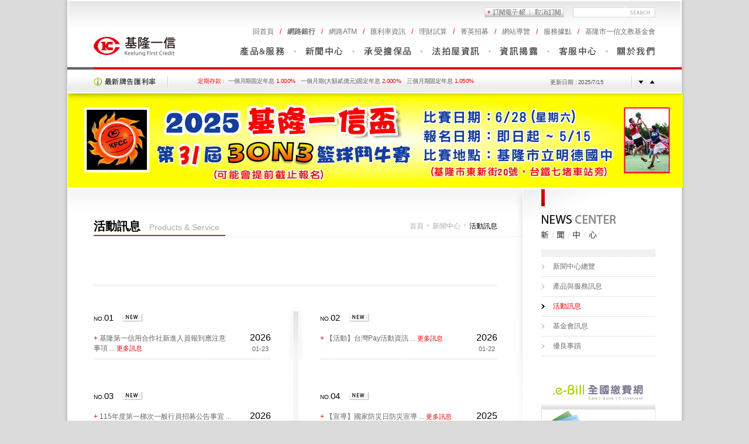

--- FILE ---
content_type: text/html; charset=utf-8
request_url: http://www.kfcc.com.tw/news_list.aspx?KindID=2
body_size: 38199
content:


<!DOCTYPE html PUBLIC "-//W3C//DTD XHTML 1.0 Transitional//EN" "http://www.w3.org/TR/xhtml1/DTD/xhtml1-transitional.dtd">

<html xmlns="http://www.w3.org/1999/xhtml">
<head><meta http-equiv="Content-Type" content="text/html; charset=utf-8" /><title>
	基隆一信：新聞中心
</title><meta name="keywords" /><meta name="description" /><meta name="copyright" content="基隆第一信用合作社" /><meta name="revisit-after" content="2 Days" /><link REL="SHORTCUT ICON" href="favicon.ico" /><meta http-equiv="X-UA-Compatible" content="IE=9" />
<!--css-->
<link href="css/fonts.css" rel="stylesheet" type="text/css" /><link href="css/kfcc_style.css" rel="stylesheet" type="text/css" /><link href="css/kfcc_style_link.css" rel="stylesheet" type="text/css" />
<!--/////css-->
<link href="css/kfcc_inside_style.css" rel="stylesheet" type="text/css" /><link href="css/kfcc_inside_style_link.css" rel="stylesheet" type="text/css" /><link href="css/kfcc_inside.css" rel="stylesheet" type="text/css" /><link href="css/kfcc_inside_link.css" rel="stylesheet" type="text/css" /><link href="fancybox/jquery.fancybox-1.3.4.css" rel="stylesheet" type="text/css" />
<!--<script type="text/javascript" src="scripts/jquery-1.7.1.min.js"></script>-->
<script type="text/javascript" src="scripts/jquery-3.7.1.min.js"></script>
<script type="text/javascript" src="scripts/jquery.easing.1.3.js"></script>
<script type="text/javascript" src="scripts/jquery.pngFix.js"></script>
<script type="text/javascript" src="scripts/common.js"></script>
<script>    var page_unit = 5, isVertical = true, base_height = 402;</script>
<script type="text/x-jquery-template" id="tpls">
    <div class="page_n" onMouseOver="this.className='page_na'" onMouseOut="this.className='page_n'" style="cursor:pointer;" onclick="common.scrollBox(this)"> ${num} </div>
</script>
</head>
<body>
<div class="container">
  
  <div class="top">
    <div class="search">
      <form id="searchForm" name="requestFom" onsubmit="return false">
      <div class="search_btn" title="搜尋我們的產品"><input type="image" src="images/index_07.jpg" border="0" onclick="common.submitSearch(this, 'search.aspx')" /></div>
      <div class="search_text">
        <input name="keyword" type="text" class="search_input" title="搜尋欄位" rel="*" />
      </div>
      </form>
    <div style="float:right; padding-right:15px;"><img src="images/newsletter_btn.jpg" border="0" usemap="#Map" />
        <map name="Map" id="Map">
            <area shape="rect" coords="3,-5,74,17" href="javascript: common.fancyLink('newsletter_sub.aspx')" />
            <area shape="rect" coords="82,0,135,17" href="javascript: common.fancyLink('newsletter_sub.aspx?Type=cancel')" />
        </map>
    </div>
    </div>
    <div class="submenu">
      <div class="submenu_text"><a href="kfcc_foundation.html" target="_blank">基隆市一信文教基金會</a></div>
      <div class="submenu_line">/</div>
      <div class="submenu_text"><a href="company_location.aspx">服務據點</a></div>
      <div class="submenu_line">/</div>
      <div class="submenu_text"><a href="webservice_sitemap.aspx">網站導覽</a></div>
      <div class="submenu_line">/</div>
      <div class="submenu_text"><a href="hr_benefits.aspx">菁英招募</a></div>
      <div class="submenu_line">/</div>      
      <div class="submenu_text"><a href="webservice_sheet_cre.aspx">理財試算</a></div>
      <div class="submenu_line">/</div>
      <div class="submenu_text"><a href="rate_deposite.aspx">匯利率資訊</a></div>      
      <div class="submenu_line">/</div>
      <div class="submenu_text"><a href="https://webatm.kfcc.com.tw/" target="_blank"><span style="float:left;">網路</span><span class="submenu_text_en">ATM</span></a></div>
      <div class="submenu_line">/</div>
      <div class="submenu_text"><a href="https://ebank.kfcc.com.tw/" target="_blank"><span style="float: left;font-weight:bold;">網路銀行</span></a></div>
      <div class="submenu_line">/</div>
      <div class="submenu_text"><a href="index.aspx">回首頁</a></div>
    </div>
    <div class="menu">
      <div class="menu_logo"><a href="index.aspx"><img title="基隆第一信用合作社" src="images/logo_001.jpg" border="0" /></a></div>
      <div class="menu_text">
        <div class="menu_text_btn"><a href="products_overview.aspx"><img title="產品&amp;服務" src="images/menu_04.jpg" onmouseover="this.src='images/menu_04a.jpg'" onmouseout="this.src='images/menu_04.jpg'" style="cursor:pointer;" border="0" /></a></div>
        <div class="menu_text_point"><img src="images/icon_03.jpg" border="0" /></div>
        <div class="menu_text_btn"><a href="news_overview.aspx"><img title="新聞中心" src="images/menu_08.jpg" onmouseover="this.src='images/menu_08a.jpg'" onmouseout="this.src='images/menu_08.jpg'" style="cursor:pointer;" border="0" /></a></div>
        <div class="menu_text_point"><img src="images/icon_03.jpg" border="0" /></div>
        <div class="menu_text_btn"><a href="collateral_overview.aspx"><img title="承受擔保品" src="images/menu_10.jpg" onmouseover="this.src='images/menu_10a.jpg'" onmouseout="this.src='images/menu_10.jpg'" style="cursor:pointer;" border="0" /></a></div>
        <div class="menu_text_point"><img src="images/icon_03.jpg" border="0" /></div>
        <div class="menu_text_btn"><a href="foreclosure_overview.aspx"><img title="法拍屋資訊" src="images/menu_12.jpg" onmouseover="this.src='images/menu_12a.jpg'" onmouseout="this.src='images/menu_12.jpg'" style="cursor:pointer;" border="0" /></a></div>
        <div class="menu_text_point"><img src="images/icon_03.jpg" border="0" /></div>
        <div class="menu_text_btn"><a href="info_overview.aspx"><img title="資訊揭露" src="images/menu_14.jpg" onmouseover="this.src='images/menu_14a.jpg'" onmouseout="this.src='images/menu_14.jpg'" style="cursor:pointer;" border="0" /></a></div>
        <div class="menu_text_point"><img src="images/icon_03.jpg" border="0" /></div>
        <div class="menu_text_btn"><a href="webservice_contact.aspx"><img title="客服中心" src="images/menu_16.jpg" onmouseover="this.src='images/menu_16a.jpg'" onmouseout="this.src='images/menu_16.jpg'" style="cursor:pointer;" border="0" /></a></div>
        <div class="menu_text_point"><img src="images/icon_03.jpg" border="0" /></div>
        <div class="menu_text_btn"><a href="company_profile.aspx"><img title="關於我們" src="images/menu_18.jpg" onmouseover="this.src='images/menu_18a.jpg'" onmouseout="this.src='images/menu_18.jpg'" style="cursor:pointer;" border="0" /></a></div>
      </div>
    </div>
  </div>
  <div class="topline"></div>
  <div class="rate">
    <div class="rate_1"></div>
    <div class="rate_2"></div>
    <div class="rate_3box" style="padding-right: 16px; width: 609px; cursor: pointer;" onclick="location.href = 'rate_deposite.aspx'">
      <div class="rate_3content" style="-webkit-transform: scale(.9)">
        <div style="float: left; line-height: 40px; font-size: 11px; padding-right: 7px;"><span class="color_7">定期存款</span> : </div>
        <div class="rate_3" style="float: left; width: 548px; width: 540px\9; *width: 548px; overflow: hidden; position: relative;">
          <div style="width: 560px; width: 548px\9; *width: 560px; float: left; position: relative;" id="exchange_rate">
            <div style="float: left;">
			<div style="float: left; padding-right: 10px;" rel="unit"><span>一個月期固定年息 </span><span class="color_7">1.000%</span></div><div style="float: left; padding-right: 10px;" rel="unit"><span>一個月期(大額貳億元)固定年息 </span><span class="color_7">2.000%</span></div><div style="float: left; padding-right: 10px;" rel="unit"><span>三個月期固定年息 </span><span class="color_7">1.050%</span></div><div style="float: left; padding-right: 10px;" rel="unit"><span>六個月期固定年息 </span><span class="color_7">1.200%</span></div><div style="float: left; padding-right: 10px;" rel="unit"><span>九個月期固定年息 </span><span class="color_7">1.230%</span></div><div style="float: left; padding-right: 10px;" rel="unit"><span>一年期固定年息 </span><span class="color_7">1.500%</span></div><div style="float: left; padding-right: 10px;" rel="unit"><span>二年期固定年息 </span><span class="color_7">1.520%</span></div><div style="float: left; padding-right: 10px;" rel="unit"><span>三年期固定年息 </span><span class="color_7">1.550%</span></div>
            <div style="float: left; padding-right: 10px;" rel="unit"><span>一個月期機動年息 </span><span class="color_7">0.980%</span></div><div style="float: left; padding-right: 10px;" rel="unit"><span>一個月期(大額貳億元)機動年息 </span><span class="color_7">-</span></div><div style="float: left; padding-right: 10px;" rel="unit"><span>三個月期機動年息 </span><span class="color_7">1.030%</span></div><div style="float: left; padding-right: 10px;" rel="unit"><span>六個月期機動年息 </span><span class="color_7">1.180%</span></div><div style="float: left; padding-right: 10px;" rel="unit"><span>九個月期機動年息 </span><span class="color_7">1.210%</span></div><div style="float: left; padding-right: 10px;" rel="unit"><span>一年期機動年息 </span><span class="color_7">1.655%</span></div><div style="float: left; padding-right: 10px;" rel="unit"><span>二年期機動年息 </span><span class="color_7">1.685%</span></div><div style="float: left; padding-right: 10px;" rel="unit"><span>三年期機動年息 </span><span class="color_7">1.700%</span></div>
			</div>
          </div>
        </div>
      </div>
    </div>
    <div class="rate_6" style="-webkit-transform: scale(.9)"><span>更新日期 : </span><span id="menu_top_update_date" class="rate_7">2025/7/15</span></div>
    <div class="rate_4"></div>
    <div class="rate_5"><img onmouseover="this.src='images/btn_02b.jpg'" onmouseout="this.src='images/btn_02a.jpg'" src="images/btn_02a.jpg" style="cursor:pointer" onclick="common.vertical_move('exchange_rate', 'down')" /><img onmouseover="this.src='images/btn_03b.jpg'" onmouseout="this.src='images/btn_03a.jpg'" src="images/btn_03a.jpg" style="cursor:pointer" onclick="common.vertical_move('exchange_rate', 'up')" /></div>
  </div>
  <div class="inside_photo">
    <div class="inside_photo_box"><img src="photo/inside_photo_13.jpg" border="0" /></div>
    <div class="inside_photo_top"></div>
  </div>
  <div class="content">
    <div class="title">
      <div class="title_l">
        <div class="title_l_box">
          <div class="title_title">
            <h1><a id="label_title">活動訊息</a><span class="title_title_en">Products &amp; Service</span></h1>
          </div>
          <div class="title_link"><span class="title_link_texta"><a href="index.aspx">首頁</a></span><span class="title_link_icon"></span><span class="title_link_texta"><a href="news_overview.aspx">新聞中心</a></span><span class="title_link_icon"></span><span id="label1" class="title_link_text">活動訊息</span></div>
        </div>
        <div class="title_l_line"></div>
      </div>
      <div class="title_m"></div>
      <div class="title_r"><img src="images/title_002.jpg" /></div>
    </div>
    <div class="inside_container">
      <div class="inside_content">
        <div class="news_list_hot">
          <div id="points" class="news_list_hot_btn" style="display: none;">
            <div class="hot_btn" onMouseOver="this.className='hot_btna'" onMouseOut="this.className='hot_btn'" onclick="common.fadeImage(this)" style="cursor:pointer;" rel="d_5"></div>
          
            <div class="hot_btn" onMouseOver="this.className='hot_btna'" onMouseOut="this.className='hot_btn'" onclick="common.fadeImage(this)" style="cursor:pointer;" rel="d_5"></div>
          
            <div class="hot_btn" onMouseOver="this.className='hot_btna'" onMouseOut="this.className='hot_btn'" onclick="common.fadeImage(this)" style="cursor:pointer;" rel="d_5"></div>
          </div>
          <div class="news_list_hot_box" style="position:relative;">
            <div id="newsTpl" class="news_list_hot_content" style="position:absolute;top:0px;" rel="fade_banner">
              <div class="news_list_hot_text" style="display: none; position: absolute;"><span>基隆第一信用合作社新進人員報到應注意事項 ... </span><span class="more_btn"><a href="news_content.aspx?ID=681">更多訊息</a></span></div>
            
              <div class="news_list_hot_text" style="display: none; position: absolute;"><span>【活動】台灣Pay活動資訊 ... </span><span class="more_btn"><a href="news_content.aspx?ID=671">更多訊息</a></span></div>
            
              <div class="news_list_hot_text" style="display: none; position: absolute;"><span>115年度第一梯次一般行員招募公告事宜 ... </span><span class="more_btn"><a href="news_content.aspx?ID=679">更多訊息</a></span></div>
            </div>
          </div>
        </div>
        <div class="content_line"></div>
        <div class="news_list_padding35"></div>
        <div class="inside_Vlist">
          <div class="inside_Vlist_container" style="position:relative;height:628px;">
            <div class="inside_Vlist_content" style="position: relative;" id="scrollBar">
              
              <div id="clist_rows_0" class="inside_Vlist_box box" rel="unit">
                <div class="news_list_box_top">
                  <table border="0" cellspacing="0" cellpadding="0">
                    <tr>
                      <td align="left" valign="bottom" class="news_list_box_n"><span class="news_list_box_n1">NO.</span><span>01</span></td>
                      <td width="249" align="left" valign="middle"><img src="images/icon_new.jpg" id="clist_new_0" /></td>
                    </tr>
                  </table>
                </div>
                <div class="news_list_box_m">
                  <div class="news_list_box_text"><span class="color_7">+ </span><span>基隆第一信用合作社新進人員報到應注意事項 ... </span><span class="more_btn"><a href="news_content.aspx?ID=681">更多訊息</a></span></div>
                  <div class="news_view_list_date">
                    <table border="0" cellspacing="0" cellpadding="0">
                      <tr>
                        <td align="center" valign="top">2026</td>
                      </tr>
                      <tr>
                        <td id="clist_date_0" align="center" valign="top" class="news_view_list_time">01-23</td>

                      </tr>
                    </table>
                  </div>
                </div>
              </div>
              
              <div id="clist_rows_1" class="inside_Vlist_box box">
                <div class="news_list_box_top">
                  <table border="0" cellspacing="0" cellpadding="0">
                    <tr>
                      <td align="left" valign="bottom" class="news_list_box_n"><span class="news_list_box_n1">NO.</span><span>02</span></td>
                      <td width="249" align="left" valign="middle"><img src="images/icon_new.jpg" id="clist_new_1" /></td>
                    </tr>
                  </table>
                </div>
                <div class="news_list_box_m">
                  <div class="news_list_box_text"><span class="color_7">+ </span><span>【活動】台灣Pay活動資訊 ... </span><span class="more_btn"><a href="news_content.aspx?ID=671">更多訊息</a></span></div>
                  <div class="news_view_list_date">
                    <table border="0" cellspacing="0" cellpadding="0">
                      <tr>
                        <td align="center" valign="top">2026</td>
                      </tr>
                      <tr>
                        <td id="clist_date_1" align="center" valign="top" class="news_view_list_time">01-22</td>

                      </tr>
                    </table>
                  </div>
                </div>
              </div>
              
              <div id="clist_rows_2" class="inside_Vlist_box box" rel="unit">
                <div class="news_list_box_top">
                  <table border="0" cellspacing="0" cellpadding="0">
                    <tr>
                      <td align="left" valign="bottom" class="news_list_box_n"><span class="news_list_box_n1">NO.</span><span>03</span></td>
                      <td width="249" align="left" valign="middle"><img src="images/icon_new.jpg" id="clist_new_2" /></td>
                    </tr>
                  </table>
                </div>
                <div class="news_list_box_m">
                  <div class="news_list_box_text"><span class="color_7">+ </span><span>115年度第一梯次一般行員招募公告事宜 ... </span><span class="more_btn"><a href="news_content.aspx?ID=679">更多訊息</a></span></div>
                  <div class="news_view_list_date">
                    <table border="0" cellspacing="0" cellpadding="0">
                      <tr>
                        <td align="center" valign="top">2026</td>
                      </tr>
                      <tr>
                        <td id="clist_date_2" align="center" valign="top" class="news_view_list_time">01-05</td>

                      </tr>
                    </table>
                  </div>
                </div>
              </div>
              
              <div id="clist_rows_3" class="inside_Vlist_box box">
                <div class="news_list_box_top">
                  <table border="0" cellspacing="0" cellpadding="0">
                    <tr>
                      <td align="left" valign="bottom" class="news_list_box_n"><span class="news_list_box_n1">NO.</span><span>04</span></td>
                      <td width="249" align="left" valign="middle"><img src="images/icon_new.jpg" id="clist_new_3" /></td>
                    </tr>
                  </table>
                </div>
                <div class="news_list_box_m">
                  <div class="news_list_box_text"><span class="color_7">+ </span><span>【宣導】國家防災日防災宣導 ... </span><span class="more_btn"><a href="news_content.aspx?ID=668">更多訊息</a></span></div>
                  <div class="news_view_list_date">
                    <table border="0" cellspacing="0" cellpadding="0">
                      <tr>
                        <td align="center" valign="top">2025</td>
                      </tr>
                      <tr>
                        <td id="clist_date_3" align="center" valign="top" class="news_view_list_time">09-15</td>

                      </tr>
                    </table>
                  </div>
                </div>
              </div>
              
              <div id="clist_rows_4" class="inside_Vlist_box box" rel="unit">
                <div class="news_list_box_top">
                  <table border="0" cellspacing="0" cellpadding="0">
                    <tr>
                      <td align="left" valign="bottom" class="news_list_box_n"><span class="news_list_box_n1">NO.</span><span>05</span></td>
                      <td width="249" align="left" valign="middle"><img src="images/icon_new.jpg" id="clist_new_4" /></td>
                    </tr>
                  </table>
                </div>
                <div class="news_list_box_m">
                  <div class="news_list_box_text"><span class="color_7">+ </span><span>【活動】台灣Pay活動資訊 ... </span><span class="more_btn"><a href="news_content.aspx?ID=653">更多訊息</a></span></div>
                  <div class="news_view_list_date">
                    <table border="0" cellspacing="0" cellpadding="0">
                      <tr>
                        <td align="center" valign="top">2025</td>
                      </tr>
                      <tr>
                        <td id="clist_date_4" align="center" valign="top" class="news_view_list_time">09-08</td>

                      </tr>
                    </table>
                  </div>
                </div>
              </div>
              
              <div id="clist_rows_5" class="inside_Vlist_box box">
                <div class="news_list_box_top">
                  <table border="0" cellspacing="0" cellpadding="0">
                    <tr>
                      <td align="left" valign="bottom" class="news_list_box_n"><span class="news_list_box_n1">NO.</span><span>06</span></td>
                      <td width="249" align="left" valign="middle"><img src="images/icon_new.jpg" id="clist_new_5" /></td>
                    </tr>
                  </table>
                </div>
                <div class="news_list_box_m">
                  <div class="news_list_box_text"><span class="color_7">+ </span><span>【活動】113年度國家防災日 ... </span><span class="more_btn"><a href="news_content.aspx?ID=602">更多訊息</a></span></div>
                  <div class="news_view_list_date">
                    <table border="0" cellspacing="0" cellpadding="0">
                      <tr>
                        <td align="center" valign="top">2024</td>
                      </tr>
                      <tr>
                        <td id="clist_date_5" align="center" valign="top" class="news_view_list_time">09-18</td>

                      </tr>
                    </table>
                  </div>
                </div>
              </div>
              
              <div id="clist_rows_6" class="inside_Vlist_box box" rel="unit">
                <div class="news_list_box_top">
                  <table border="0" cellspacing="0" cellpadding="0">
                    <tr>
                      <td align="left" valign="bottom" class="news_list_box_n"><span class="news_list_box_n1">NO.</span><span>07</span></td>
                      <td width="249" align="left" valign="middle"><img src="images/icon_new.jpg" id="clist_new_6" /></td>
                    </tr>
                  </table>
                </div>
                <div class="news_list_box_m">
                  <div class="news_list_box_text"><span class="color_7">+ </span><span>【活動】113年度金融知識線上競賽 ... </span><span class="more_btn"><a href="news_content.aspx?ID=601">更多訊息</a></span></div>
                  <div class="news_view_list_date">
                    <table border="0" cellspacing="0" cellpadding="0">
                      <tr>
                        <td align="center" valign="top">2024</td>
                      </tr>
                      <tr>
                        <td id="clist_date_6" align="center" valign="top" class="news_view_list_time">09-18</td>

                      </tr>
                    </table>
                  </div>
                </div>
              </div>
              
              <div id="clist_rows_7" class="inside_Vlist_box box">
                <div class="news_list_box_top">
                  <table border="0" cellspacing="0" cellpadding="0">
                    <tr>
                      <td align="left" valign="bottom" class="news_list_box_n"><span class="news_list_box_n1">NO.</span><span>08</span></td>
                      <td width="249" align="left" valign="middle"><img src="images/icon_new.jpg" id="clist_new_7" /></td>
                    </tr>
                  </table>
                </div>
                <div class="news_list_box_m">
                  <div class="news_list_box_text"><span class="color_7">+ </span><span>【宣導】300億元中央擴大租金補貼專案 ... </span><span class="more_btn"><a href="news_content.aspx?ID=560">更多訊息</a></span></div>
                  <div class="news_view_list_date">
                    <table border="0" cellspacing="0" cellpadding="0">
                      <tr>
                        <td align="center" valign="top">2024</td>
                      </tr>
                      <tr>
                        <td id="clist_date_7" align="center" valign="top" class="news_view_list_time">03-27</td>

                      </tr>
                    </table>
                  </div>
                </div>
              </div>
              
              <div id="clist_rows_8" class="inside_Vlist_box box" rel="unit">
                <div class="news_list_box_top">
                  <table border="0" cellspacing="0" cellpadding="0">
                    <tr>
                      <td align="left" valign="bottom" class="news_list_box_n"><span class="news_list_box_n1">NO.</span><span>09</span></td>
                      <td width="249" align="left" valign="middle"><img src="images/icon_new.jpg" id="clist_new_8" /></td>
                    </tr>
                  </table>
                </div>
                <div class="news_list_box_m">
                  <div class="news_list_box_text"><span class="color_7">+ </span><span>【宣導】防制詐騙及促進普惠金融 ... </span><span class="more_btn"><a href="news_content.aspx?ID=552">更多訊息</a></span></div>
                  <div class="news_view_list_date">
                    <table border="0" cellspacing="0" cellpadding="0">
                      <tr>
                        <td align="center" valign="top">2024</td>
                      </tr>
                      <tr>
                        <td id="clist_date_8" align="center" valign="top" class="news_view_list_time">03-01</td>

                      </tr>
                    </table>
                  </div>
                </div>
              </div>
              
              <div id="clist_rows_9" class="inside_Vlist_box box">
                <div class="news_list_box_top">
                  <table border="0" cellspacing="0" cellpadding="0">
                    <tr>
                      <td align="left" valign="bottom" class="news_list_box_n"><span class="news_list_box_n1">NO.</span><span>10</span></td>
                      <td width="249" align="left" valign="middle"><img src="images/icon_new.jpg" id="clist_new_9" /></td>
                    </tr>
                  </table>
                </div>
                <div class="news_list_box_m">
                  <div class="news_list_box_text"><span class="color_7">+ </span><span>【宣導】存款保險知識 ... </span><span class="more_btn"><a href="news_content.aspx?ID=528">更多訊息</a></span></div>
                  <div class="news_view_list_date">
                    <table border="0" cellspacing="0" cellpadding="0">
                      <tr>
                        <td align="center" valign="top">2023</td>
                      </tr>
                      <tr>
                        <td id="clist_date_9" align="center" valign="top" class="news_view_list_time">11-24</td>

                      </tr>
                    </table>
                  </div>
                </div>
              </div>
              
            </div>
          </div>
        </div>
        <div class="page_btn" id="pages" style="display: none;">
          <table width="100%" border="0" cellspacing="0" cellpadding="0">
            <tr>
              <td align="center" valign="top"><table border="0" cellspacing="0" cellpadding="0">
                  <tr>
                    <td><div class="page_first"><img src="images/page_btn_first.jpg" onMouseOver="this.src='images/page_btn_firsta.jpg'" onMouseOut="this.src='images/page_btn_first.jpg'" width="32" height="21" style="cursor:pointer;" onclick="common._scrollBox('first')"/></div>
                      <div class="page_prev"><img src="images/page_btn_prev.jpg" onMouseOver="this.src='images/page_btn_preva.jpg'" onMouseOut="this.src='images/page_btn_prev.jpg'" width="22" height="21" style="cursor:pointer;" onclick="common._scrollBox('prev')"/></div>
                      <div class="page_n_box" rel="tmpl"></div>
                      <div class="page_next"><img src="images/page_btn_next.jpg" onMouseOver="this.src='images/page_btn_nexta.jpg'" onMouseOut="this.src='images/page_btn_next.jpg'" width="22" height="21" style="cursor:pointer;" onclick="common._scrollBox('next')" /></div>
                      <div class="page_last"><img src="images/page_btn_last.jpg" onMouseOver="this.src='images/page_btn_lasta.jpg'" onMouseOut="this.src='images/page_btn_last.jpg'" width="32" height="21" style="cursor:pointer;" onclick="common._scrollBox('last')"/></div>
                  </tr>
                </table></td>
            </tr>
          </table>
        </div> 
      </div>
      <div class="inside_middle"></div>
      <div class="inside_right">
        <div class="side_menu">
          <div class="side_menu_texta"><a href="news_overview.aspx">新聞中心總覽</a></div>
          
          <div id="mlist_rows_0" class="side_menu_texta"><a href="news_list.aspx?KindID=1">產品與服務訊息</a></div>
          
          <div id="mlist_rows_1" class="side_menu_text"><a href="news_list.aspx?KindID=2">活動訊息</a></div>
          
          <div id="mlist_rows_2" class="side_menu_texta"><a href="news_list.aspx?KindID=3">基金會訊息</a></div>
          
          <div id="mlist_rows_3" class="side_menu_texta"><a href="news_list.aspx?KindID=4">優良事蹟</a></div>
          
        </div>
        
        <div class="inside_ad" style="position:relative;">
          <div id="side_banner" style="position: relative; float: left;">
            <div id="page_banner_tpl_banner" class="inside_ad_content">
              <div class="inside_ad_pic" rel="unit"><a href="https://ebill.ba.org.tw/CPP/" title="e-bill全國繳費網"><img src="Uploads/banner_inside/inside_ad_14.jpg" width="195" height="60" border="0" /></a></div>
            
              <div class="inside_ad_pic" rel="unit"><a href="http://moneywise.fsc.gov.tw/Main/Default.aspx" title="金融智慧網"><img src="Uploads/banner_inside/inside_ad_03.jpg" width="195" height="60" border="0" /></a></div>
            
              <div class="inside_ad_pic" rel="unit"><a href="https://dementiafriendly.hpa.gov.tw/friendly" title="失智友善資源整合平台"><img src="Uploads/8010Mupload/friendly-logo.png" width="195" height="60" border="0" /></a></div>
            
              <div class="inside_ad_pic" rel="unit"><a href="https://www.youtube.com/watch?v=LS5v3G5X0zw" title="信保基金簡介影片"><img src="Uploads/8F upload/smegBANNER.jpg" width="195" height="60" border="0" /></a></div>
            
              <div class="inside_ad_pic" rel="unit"><a href="http://www.kfcc.com.tw/news_list.aspx?KindID=2" title="消費扣款A好康"><img src="Uploads/banner_inside/inside_ad_10.jpg" width="195" height="60" border="0" /></a></div>
            
              <div class="inside_ad_pic" rel="unit"><a href="http://www.kfcc.com.tw/products_deposit_more.aspx?ID=15" title="中小企業貸款優惠中"><img src="Uploads/banner_inside/inside_ad_11.jpg" width="195" height="60" border="0" /></a></div>
            
              <div class="inside_ad_pic" rel="unit"><a href="http://www.kfcc.com.tw/news_content.aspx?ID=252" title="銀行防制洗錢及打擊資恐相關規定問答集─民眾篇"><img src="Uploads/banner_inside/index_ad16-1.jpg" width="195" height="60" border="0" /></a></div>
            
              <div class="inside_ad_pic" rel="unit"><a href="http://www.kfcc.com.tw/products_deposit_more.aspx?ID=14" title="888發發 無擔保放款"><img src="Uploads/banner_inside/inside_ad_13.jpg" width="195" height="60" border="0" /></a></div>
            
              <div class="inside_ad_pic" rel="unit"><a href="http://www.kfcc.com.tw/products_safebox.aspx" title="保管箱出租服務"><img src="Uploads/banner_inside/inside_ad_07.jpg" width="195" height="60" border="0" /></a></div>
            
              <div class="inside_ad_pic" rel="unit"><a href="http://www.kfcc.com.tw/products_deposit.aspx?KindID=8" title="內部檢舉專用"><img src="Uploads/banner_inside_index/index_ad_small_15-19560.jpg" width="195" height="60" border="0" /></a></div>
            
              <div class="inside_ad_pic" rel="unit"><a href="http://www.kfcc.com.tw/news_content.aspx?ID=2" title="出租廣告"><img src="Uploads/banner_inside/inside_ad_02.jpg" width="195" height="60" border="0" /></a></div>
            
              <div class="inside_ad_pic" rel="unit"><a href="http://www.kfcc.com.tw/products_deposit_more.aspx?ID=13" title="有殼氏無擔保放款服務"><img src="Uploads/banner_inside/inside_ad_09.jpg" width="195" height="60" border="0" /></a></div>
            
              <div class="inside_ad_pic" rel="unit"><a href="http://www.kfcc.com.tw/info_interest.aspx?KindID=7" title="金融服務費用資訊"><img src="Uploads/banner_inside/index_ad16.jpg" width="195" height="60" border="0" /></a></div>
            
              <div class="inside_ad_pic" rel="unit"><a href="http://www.kfcc.com.tw/webservice_nago.aspx" title="債務協商服務"><img src="Uploads/banner_inside/inside_ad_04.jpg" width="195" height="60" border="0" /></a></div>
            
              <div class="inside_ad_pic" rel="unit"><a href="https://www.president.gov.tw/Page/" title="中華民國兩公約第二次國家報告國際審查會議"><img src="Uploads/banner_inside/inside_ad_05.jpg" width="195" height="60" border="0" /></a></div>
            
              <div class="inside_ad_pic" rel="unit"><a href="http://www.cdic.gov.tw/mp.asp" title="存款保險提高保障加倍"><img src="Uploads/banner_inside/inside_ad_06.jpg" width="195" height="60" border="0" /></a></div>
            
              <div class="inside_ad_pic" rel="unit"><a href="http://www.amlo.moj.gov.tw" title="行政院洗錢防制辦公室網站已正式上線"><img src="Uploads/8F upload/www.amlo.moj.gov.tw741120626195 icon.jpg" width="195" height="60" border="0" /></a></div>
            
              <div class="inside_ad_pic" rel="unit"><a href="https://ebank.kfcc.com.tw " title="基隆一信網路銀行"><img src="Uploads/index_ad17.jpg" width="195" height="60" border="0" /></a></div>
            
              <div class="inside_ad_pic" rel="unit"><a href="https://webatm.kfcc.com.tw/" title="基隆一信網路ATM"><img src="Uploads/banner_inside/inside_ad_01.jpg" width="195" height="60" border="0" /></a></div>
            
              <div class="inside_ad_pic" rel="unit"><a href="http://www.kfcc.com.tw/info_interest.aspx?KindID=8" title="資本適足性與風險管理專區"><img src="Uploads/banner_inside/index_ad15.jpg" width="195" height="60" border="0" /></a></div>
            </div>
          </div>
        </div>

      </div>
      <div class="inside_padding_70"></div>
    </div>
  </div>
  
  <div class="blew"></div>
  <div class="footer">
    <div class="footer_menu">
      <span class="footer_menu_text"><a href="index.aspx">首頁</a></span>
      <span class="footer_menu_line">|</span>
      <span class="footer_menu_text"><a href="https://ebank.kfcc.com.tw/" target="_blank">網路銀行</a></span>
      <span class="footer_menu_line">|</span>
      <span class="footer_menu_text"><a href="https://webatm.kfcc.com.tw/" target="_blank">網路<span class="submenu_text_en_1">ATM</span></a></span>
      <span class="footer_menu_line">|</span>
      <span class="footer_menu_text"><a href="collateral_overview.aspx">承受擔保品</a></span>
      <span class="footer_menu_line">|</span>
      <span class="footer_menu_text"><a href="foreclosure_overview.aspx">法拍屋資訊</a></span>
      <span class="footer_menu_line">|</span>
      <span class="footer_menu_text"><a href="products_overview.aspx">產品與服務</a></span>
      <span class="footer_menu_line">|</span>
      <span class="footer_menu_text"><a href="info_overview.aspx">資訊揭露專區</a></span>
      <span class="footer_menu_line">|</span>
      <span class="footer_menu_text"><a href="welfare.aspx">社員福利</a></span>
      <span class="footer_menu_line">|</span>
      <span class="footer_menu_text"><a href="webservice_nago.aspx">債務協商服務</a></span>
      <span class="footer_menu_line">|</span>
      <span class="footer_menu_text"><a href="download.aspx">文件下載</a></span>
      <span class="footer_menu_line">|</span>
      <span class="footer_menu_text"><a href="webservice_legal.aspx">隱私權政策</a></span>
    </div>
    <div class="footer_contact">
      <div class="footer_contact_text">
        <div class="footer_contact_text_point"><img src="images/icon_02.jpg" /></div>
        <div class="footer_contact_text_btn"><img src="images/tel_consumer.jpg" title="消費者申訴專線 0800-090-199"/></div>
        <div class="footer_contact_text_point"><img src="images/icon_02.jpg" /></div>
        <div class="footer_contact_text_btn"><img src="images/tel_atm.jpg" title="自動櫃員機申訴專線 02-2422-7784"/></div>
        <div class="footer_contact_text_point"><img src="images/icon_02.jpg" /></div>
        <div class="footer_contact_text_btn"><a href="mailto:kfcc@kfcc.com.tw"><img src="images/tel_mail.jpg" border="0" title="服務信箱 kfcc@kfcc.com.tw"/></a></div>
        <div class="copyright"> <span class="copyright_1">© KEELUNG FIRST CREDIT COOPERATIVE. ALL RIGHTS RESERVED.</span> <span class="copyright_2"><a href="http://www.wddgroup.com/" target="_blank" rel="noopener noreferrer" title="威德網頁設計">DESIGNED BY WDD</a></span></div>
      </div>
      <div class="footer_contact_logo"><a href="index.aspx"><img title="基隆第一信用合作社" src="images/logo_002.jpg" border="0" /></a></div>
    </div>
  </div>

</div>
<script type="text/javascript">
    $(document).ready(function () {
        $(document).pngFix();
    });
</script>
</body>
</html>


--- FILE ---
content_type: text/css
request_url: http://www.kfcc.com.tw/css/fonts.css
body_size: 401
content:
@fonts-face {
	font-family:MyriadPro;
	src: url('../fonts/MyriadPro-Regular.eot'); /* IE9 Compat Modes */
	src: url('../fonts/MyriadPro-Regular.eot?#iefix') format('embedded-opentype'), /* IE6-IE8 */
	     url('../fonts/MyriadPro-Regular.ttc')  format('truetype'), /* Safari, Android, iOS, Firefox*/
	     url('../fonts/MyriadPro-Regular.svg#MyriadPro-Regular') format('svg'); /* iOS, Opera*/
}

--- FILE ---
content_type: text/css
request_url: http://www.kfcc.com.tw/css/kfcc_style.css
body_size: 6461
content:
body {
	-webkit-text-size-adjust:none;
	margin:0px;
	padding:0px;
	height:100%;
	font-family:"新細明體", Arial;
	font-size:12px;
	color:#4f4f4f;
	line-height:1.46;
	border:none;
	background-color:#dbdbdb;
	overflow-x:hidden;
}
html {
 *overflow-x:hidden;
 *overflow-y:auto;
}
img {
	border:none;
}
table {
	border-collapse: separate;
	border-spacing: 0px;
}
/*  clear outline*/
a {
	outline: none;  /*for Firefox */
    hlbr:expression(this.onFocus=this.blur()); /* for IE*/
}
input, textarea {
	outline:none;
}
.font_space_fix {
	/*"Lucida Sans Unicode" text space too big so fix*/
	letter-spacing:-1px;
}
.fix_form {
/*form fix*/
}
.clearfix:after {
	content: ".";
	display: block;
	height: 0;
	clear: both;
	visibility: hidden;
}
.clearfix {
	display: inline-block;
} /* for IE/Mac */
ol, ul, li {
	list-style: none;
}
h1, h2, h3, h4, h5, h6, ol, ul, li {
	margin: 0;
	padding: 0;
	border: 0;
	font-size: 100%;
	font: inherit;
	font-weight:normal;
}
.color_0 {
	color:#ed0000;
}
.color_7 {
	font-family:"Lucida Sans Unicode", "Lucida Grande", sans-serif;
	color:#ed0000;
}
.container {
	position:absolute;
	padding:0px;
	left:50%;
	margin-left:-570px;
	width:1140px;
}
.content {
	clear:both;
}
.top {
	padding:12px 90px 0px 90px;
	height:103px;
	background-image:url(../images/index_bg_02.jpg);
	background-repeat:no-repeat;
	background-position:left top;
}
.topline {
	padding:0px;
	width:1140px;
	height:5px;
	background-image:url(../images/index_18.jpg);
	background-repeat:no-repeat;
	background-position:left top;
	overflow:hidden;
}
.rate {
	padding:0px 90px;
	height:40px;
	background-image:url(../images/index_bg_05.jpg);
	background-repeat:no-repeat;
	background-position:left top;
}
.rate_1 {
	float:left;
	width:106px;
	height:40px;
	background-image:url(../images/index_22.jpg);
	background-repeat:no-repeat;
	background-position:right center;
}
.rate_2 {
	float:left;
	width:22px;
	height:40px;
	background-image:url(../images/line_01.jpg);
	background-repeat:no-repeat;
	background-position:right center;
}
.rate_3box {
	float:left;
	padding:0px 20px;
	width:605px;
	height:40px;
	overflow:hidden;
}
.rate_3 {
	height:40px;
	vertical-align:left;
	line-height:40px;
	color:#545454;
	font-size:11px;
}
.rate_4 {
	float:left;
	width:2px;
	height:40px;
	background-image:url(../images/line_01.jpg);
	background-repeat:no-repeat;
	background-position:right center;
}
.rate_5 {
	float:right;
	width:39px;
	height:40px;
}
.rate_6 {
	float:left;
	width:146px;
	height:40px;
	vertical-align:left;
	line-height:40px;
	color:#545454;
	font-size:11px;
}
.rate_7 {
	font-family:"Lucida Sans Unicode", "Lucida Grande", sans-serif;
}
.blew {
	padding:0px;
	width:1140px;
	height:40px;
	background-image:url(../images/index_bg_09.jpg);
	background-repeat:no-repeat;
	background-position:left top;
}
.search {
	float:right;
	width:960px;
	height:18px;
}
.search_text {
	float:right;
	height:18px;
}
.search_btn {
	float:right;
	width:52px;
	height:18px;
}
.search_input {
	padding-left:5px;
	border:none;
	background-image:url(../images/index_06.jpg);
	background-repeat:no-repeat;
	background-position:left top;
	width:82px;
	height:16px;
	line-height:16px;
	font-size:11px;
	color:#999;
	*margin-top:-1px;
	_margin-top:0px;
}
.submenu {
	padding-top:16px;
	float:right;
	width:960px;
	text-align:right;
}
.submenu_text {
	padding-left:10px;
	float:right;
	color:#6f6f6f;
}
.submenu_text_en {
	float:left;
	font-family:"Lucida Sans Unicode", "Lucida Grande", sans-serif;
}
.submenu_text_en_1 {
	font-family:"Lucida Sans Unicode", "Lucida Grande", sans-serif;
}
.submenu_line {
	padding-left:10px;
	float:right;
	color:#FF0000;
}
.menu {
	float:right;
	width:960px;
}
.menu_logo {
	float:left;
}
.menu_text {
	float:right;
	padding-top:17px;
}
.menu_text_btn {
	padding-left:16px;
	float:left;
}
.menu_text_point {
	padding-left:16px;
	padding-top:6px;
	float:left;
}
.footer {
	padding:0px 90px 30px 90px;
	text-align:center;
	height:auto;
	overflow:hidden;
}
.footer_menu {
	padding-bottom:15px;
	height:auto;
	overflow:hidden;
	text-align:center;
}
.footer_menu_text {
	font-size:11px;
	color:#333;
	text-align:center;
}
.footer_menu_line {
	padding:0px 16px;
	color:#7a7a7a;
	text-align:center;
}
.footer_contact {
	padding:0px;
}
.footer_contact_logo {
	float:right;
}
.footer_contact_text {
	float:left;
}
.footer_contact_text_btn {
	padding-right:22px;
	float:left;
}
.footer_contact_text_point {
	padding-right:5px;
	padding-top:4px;
	float:left;
}
.copyright {
	clear:both;
	text-align:left;
	padding-top:5px;
}
.copyright_1 {
	font-family:Arial, Helvetica, sans-serif;
	color:#666;
	font-size:10px;
}
.copyright_2 {
	padding-left:8px;
	font-family:Arial, Helvetica, sans-serif;
	color:#aaaaaa;
	font-size:10px;
}

/* 20130531 */

.newsletter_sub{
	width:387px;
	height:auto;
	border:1px solid #fff;
	background-image:url(../images/newsletter_sub_bg.png);
	background-repeat:repeat-x;
	padding:45px 48px;
	background-color:#fff;
	}
.newsletter_tit{
	font-family:"Microsoft JhengHei", "微軟正黑體", "Heiti TC", "LiHei Pro Medium";
	font-size:20px;
	color:#000;
	font-weight:bold;
	padding-left:20px;
	background-image:url(../images/newsletter_sub_icon.png);
	background-repeat:no-repeat;
	background-position: 0px 10px;
	}
.newsletter_tit02{
	padding-left:8px;
	font-family:"Lucida Sans Unicode", "Lucida Grande", sans-serif;
	font-size:15px;
	color:#aaa;
	}
.newsletter_con{
	padding-top:22px;
	padding-bottom:35px;
	font-size:12px;
	color:#666666;
	}
.newsletter_sub_box{
	height:26px;
	overflow:auto;
	border:1px solid #dddddd;
	}
.newsletter_key{
	float:left;
	}
.newsletter_key_box{
	width:245px;
	padding-left:10px;
	padding-top:5px;
	font-size:11px;
	color:#000;
	border:none;
	}
.newsletter_key input::-webkit-input-placeholder { /* WebKit browsers */
	color:#000;
	}
.newsletter_key input:-moz-placeholder { /* Mozilla Firefox 4 to 18 */
	color:#000;
	}	
.newsletter_key input::-moz-placeholder { /* Mozilla Firefox 19+ */
	color:#000;
	}
.newsletter_key input:-ms-input-placeholder { /* Internet Explorer 10+ */
	color:#000;
	}
.newsletter_btn{
	width:110px;
	float:right;
	}


--- FILE ---
content_type: text/css
request_url: http://www.kfcc.com.tw/css/kfcc_style_link.css
body_size: 916
content:
a:link {
	color:#ed0000;
	text-decoration:none;
}
a:visited {
	color:#ed0000;
	text-decoration:none;
}
a:hover {
	color:#000;
	text-decoration:none;
}
.submenu_text a:link {
	color:#6f6f6f;
	text-decoration:none;
}
.submenu_text a:visited {
	color:#6f6f6f;
	text-decoration:none;
}
.submenu_text a:hover {
	color:#000;
	text-decoration:none;
}
.footer_menu_text a:link {
	color:#333;
	text-decoration:none;
}
.footer_menu_text a:visited {
	color:#333;
	text-decoration:none;
}
.footer_menu_text a:hover {
	color:#000;
	text-decoration:none;
}
.copyright_2 a:link {
	font-family:Arial, Helvetica, sans-serif;
	color:#aaaaaa;
	text-decoration:none;
}
.copyright_2 a:visited {
	font-family:Arial, Helvetica, sans-serif;
	color:#aaaaaa;
	text-decoration:none;
}
.copyright_2 a:hover {
	font-family:Arial, Helvetica, sans-serif;
	color:#000;
	text-decoration:none;
}



--- FILE ---
content_type: text/css
request_url: http://www.kfcc.com.tw/css/kfcc_inside_style.css
body_size: 36803
content:
.Vline_defult {
	float:left;
	height:auto;
	text-align:center;
}
.Vline_1 {
	width:75px;
}
.Vline_2 {
	width:57px;
}
.Vline_3 {
	width:70px;
}
.Vline_4 {
	width:67px;
}
.Vline_5 {
	background-image:url(../images/line_11.jpg);
	background-position:top center;
	background-repeat:repeat-y;
	height:779px;
	width:57px;
}
/*End VlineVlineVlineVlineVlineVlineVlineVline*/
.inside_Vlist_container_hr {
	background-image:url(../images/line_15.jpg);
	background-position:top left;
	background-repeat:repeat-y;
	width:690px;
	height:auto;
	overflow:hidden;
}
.inside_Vlist_content_web {
	float:left;
	width:195px;
	height:786px;
	overflow:hidden;
}
.inside_Vlist {
	clear:both;
	width:690px;
	background-image:url(../images/line_11.jpg);
	background-position:top center;
	background-repeat:repeat-y;
}
.inside_Vlist_container {
	background-image:url(../images/line_10.jpg);
	background-position:top center;
	background-repeat:no-repeat;
	width:690px;
	height:auto;
	overflow:hidden;
}
.inside_Vlist_content {
	margin-top:8px;
	width:774px;
	height:auto;
	overflow:hidden;
}
.inside_Vlist_box {
	float:left;
	padding-bottom:50px;
	padding-right:84px;
	width:303px;
	height:84px;
	overflow:hidden;
}
.inside_Vlist_container_1 {
	width:431px;
	height:492px;
	overflow:hidden;
}
.inside_Vlist_content_1 {
	width:431px;
	height:99999px;
}
.inside_Vlist_2 {
	position:relative;
	top:-4px;
	left:-4px;
	clear:both;
	width:700px;
	height:357px;
}
.inside_Vlist_container_2 {
	width:699px;
	height:357px;
	overflow:hidden;
}
.inside_Vlist_content_2 {
	width:99999px;
}
.inside_Vlist_3 {
	position:relative;
	clear:both;
	width:690px;
	height:245px;
}
.inside_Vlist_container_3 {
	height:245px;
	width:690px;;
	overflow:hidden;
}
.inside_Vlist_content_3 {
	width:99999px;
}
.inside_Vlist_4 {
	clear:both;
	width:690px;
}
.inside_Vlist_container_4 {
	width:690px;
	height:auto;
	overflow:hidden;
}
.inside_Vlist_content_4 {
	width:756px;
	height:auto;
	overflow:hidden;
}
<!--cccccccccccccc-->
.inside_clist_box_1 {
	float:left;
	background-image:url(../images/line_11.jpg);
	background-repeat:repeat-y;
	height:245px;
	width:380px;
	overflow:hidden;
}
.inside_clist_right_1 {
	padding-top:8px;
	float:left;
	height:245px;
	overflow:hidden;
}
.inside_clist_box_2 {
	padding-bottom:60px;
	float:left;
	background-image:url(../images/line_11.jpg);
	background-position:333px 0px;
	background-repeat:repeat-y;
	height:176px;
	width:252px;
	overflow:hidden;
}
.inside_clist_right_2 {
	padding-top:8px;
	float:left;
	height:176px;
	overflow:hidden;
}
.inside_clist_pic_1 {
	padding-bottom:20px;
	width:310px;
	height:156px;
	background-image:url(../images/none_overview_img_1.jpg);
	background-position:left top;
	background-repeat:no-repeat;
}
.inside_clist_pic_2 {
	padding-bottom:15px;
	width:185px;
	height:94px;
	background-image:url(../images/none_list_1.jpg);
	background-position:left top;
	background-repeat:no-repeat;
}
.inside_clist_info_t0 {
	clear:both;
	width:310px;
	padding-bottom:15px;
}
.inside_clist_info_t1 {
	clear:both;
	width:185px;
	padding-bottom:10px;
}
.inside_clist_info_t2 {
	width:310px;
	overflow:hidden;
}
.inside_clist_info_t3 {
	width:185px;
	overflow:hidden;
}
.inside_clist_text {
	clear:both;
	color:#666666;
}
/*iiiiiiiiiiiiiiiiiii*/
.inside_ilist_box {
	float:left;
	background-image:url(../images/line_11.jpg);
	background-position:212px 0px;
	background-repeat:repeat-y;
	width:252px;
	height:358px;
	overflow:hidden;
}
.inside_ilist_right {
	float:left;
	padding-top:4px;
	height:353px;
}
.inside_ilist_pic {
	padding:4px 6px 21px 4px;
	width:185px;
	height:266px;
	background-image:url(../images/none_overview_img_4.jpg);
	background-position:left top;
	background-repeat:no-repeat;
}
.inside_ilist_info_t1 {
	padding:4px 6px 6px 4px;
	padding-bottom:10px;
	clear:both;
	width:185px;
}
.inside_ilist_info_t3 {
	padding-left:4px;
	width:185px;
	overflow:hidden;
}
/*iiiiiiiiiiiiiiiiiii*/
/*wwwwwwwwwwwwwwwwwww*/
.inside_wlist_3box {
	height:auto;
	overflow:hidden;
}
.inside_wlist_box {
	float:left;
	padding-top:4px;
	height:353px;
}
.inside_wlist_pic {
	padding:4px 6px 0px 4px;
	width:185px;
	height:349px;
	background-image:url(../images/none_overview_img_5.jpg);
	background-position:left top;
	background-repeat:no-repeat;
}
.inside_wlist_pic_1 {
	padding-left:4px;
}
/*wwwwwwwwwwwwwwwwwww*/
.content_line {
	clear:both;
	background-image:url(../images/line_04.jpg);
	background-position:top left;
	background-repeat:repeat-x;
	height:3px;
	width:690px;
}
/*photo*/
.inside_photo {
	position:relative;
	padding:0px 46px 0px 46px;
	height:163px;
	background-image:url(../images/inside_17.jpg);
	background-repeat:repeat-y;
	background-position:left top;
}
.inside_photo_box {
	position:absolute;
	top:0px;
	height:163px;
	overflow:hidden;
}
.inside_photo_top {
	position:absolute;
	top:0px;
	background-image:url(../images/index_photo_14.png) !important;
	background-repeat:no-repeat;
	height:18px;
	width:1050px;
	/*fix AlphaImageLoader ie6 position:absolute*/  
    _position:relative;
	/*IE6 PNG fix*/
	_background-image:none;
	/*src don't set "../" */
    _filter:progid:DXImageTransform.Microsoft.AlphaImageLoader(src='index_photo_14.png', sizingMethod='scale');
}
/*end photo*/
/*title*/
.title {
	padding:0px 45px 0px 45px;
	width:1050px;
	height:117px;
	background-image:url(../images/inside_17.jpg);
	background-repeat:repeat-y;
	background-position:left top;
}
.title_l {
	position:relative;
	float:left;
	padding:0px 0px 0px 45px;
	width:690px;
	height:82px;
	background-image:url(../images/inside_09.jpg);
	background-repeat:no-repeat;
	background-position:left top;
}
.title_l_box {
	position:absolute;
	width:690px;
	left:45px;
	bottom:0px;
}
.title_title {
	float:left;
	padding-bottom:5px;
	padding-right:10px;
	border-bottom:#cc2a1e 3px solid;
}
.title_title h1 {
	font-family:"Microsoft JhengHei", "微軟正黑體", "Heiti TC", "LiHei Pro Medium";
	font-size:20px;
	color:#000;
	font-weight:bold;
	line-height:1;
}
.title_title_en {
	padding-left:15px;
	font-family:"Lucida Sans Unicode", "Lucida Grande", sans-serif;
	font-weight:normal;
	font-size:14px;
	color:#aaa;
}
.title_link {
	position:absolute;
	top:0px;
	right:0px;
	width:420px;
	text-align:right;
	padding-top:2px;
}
.title_link_text {
	color:#000;
	text-align:center;
}
.title_link_texta {
	color:#aaaaaa;
	text-align:center;
}
.title_link_icon {
	padding:0px 9px 0px 6px;
	background-image:url(../images/icon_04.jpg);
	background-repeat:no-repeat;
	background-position:5px 3px;
	text-align:center;
}
.title_l_line {
	position:absolute;
	left:45px;
	bottom:0px;
	padding:0px;
	width:690px;
	height:1px;
	border-bottom:#f0f0f0 1px solid;
}
.title_m {
	float:left;
	padding:0px;
	width:75px;
	height:117px;
	background-image:url(../images/inside_10.jpg);
	background-repeat:no-repeat;
	background-position:left top;
}
.title_r {
	float:left;
	padding:0px;
	width:195px;
	height:117px;
}
.sub_title {
	padding-bottom:20px;
}
.sub_title_1 {
	padding-bottom:30px;
}
.sub_title_2 {
	padding-bottom:10px;
}
.sub_title_box {
	clear:both;
	line-height:1;
}
.sub_title_text {
	padding-top:5px;
	font-family:"Microsoft JhengHei", "微軟正黑體", "Heiti TC", "LiHei Pro Medium";
	font-size:18px;
	color:#555;
	font-weight:bold;
	white-space:nowrap;
}
.sub_title_headline {
	border-bottom:2px #444 solid;
}
.sub_title_endline {
	border-bottom:1px #ccc solid;
}
.sub_title_line1 {
	height:auto;
	overflow:hidden;
	width:100px;
}
/*end title*/
/*side*/
.side_menu {
	float:left;
	padding-bottom:30px;
	width:195px;
	overflow:hidden;
}
.side_menu_texta {
	padding:8px 0px 8px 20px;
	background-image:url(../images/icon_05.jpg);
	background-repeat:no-repeat;
	background-position:left center;
	border-bottom:1px solid #e5e5e5;
	color:#6f6f6f;
}
.side_menu_text {
	padding:8px 0px 8px 20px;
	background-image:url(../images/icon_05a.jpg);
	background-repeat:no-repeat;
	background-position:left center;
	border-bottom:1px solid #e5e5e5;
	color:#e60012;
}
.inside_ad {
	float:left;
	width:195px;
	height:240px;
	overflow:hidden;
}
.inside_ad_box {
	width:99999px;
	height:240px;
}
.inside_ad_content {
	padding-right:10px;
	float:left;
}
.inside_ad_pic {
	width:195px;
}
/*end side*/
/*layout*/
.inside_container {
	padding:0px 90px 0px 90px;
	background-image:url(../images/inside_17.jpg);
	background-repeat:repeat-y;
	background-position:left top;
	width:960px;
	height:auto;
	overflow:hidden;
}
.inside_content {
	float:left;
	padding:0px;
	width:690px;
	height:auto;
	overflow:hidden;
}
.inside_middle {
	float:left;
	padding:0px;
	width:75px;
	height:394px;
	background-image:url(../images/inside_13.jpg);
	background-repeat:no-repeat;
	background-position:left top;
}
.inside_right {
	float:left;
	padding:0px;
	width:195px;
}
.inside_padding_20 {
	clear:both;
	height:20px;
	width:auto;
}
.inside_padding_30 {
	clear:both;
	height:30px;
	width:auto;
}
.inside_padding_50 {
	clear:both;
	height:50px;
	width:auto;
}
.inside_padding_60 {
	clear:both;
	height:50px;
	width:auto;
}
.inside_padding_65 {
	clear:both;
	height:65px;
	width:auto;
}
.inside_padding_70 {
	clear:both;
	height:70px;
	width:auto;
}
.inside_padding_90 {
	clear:both;
	height:90px;
	width:auto;
}
/*end layout*/
/*element*/
.inside_mainphoto_1 {
	clear:both;
	padding-bottom:25px;
	height:auto;
	overflow:hidden;
}
.inside_mainphoto_2 {
	position:relative;
	clear:both;
	padding-bottom:40px;
	height:auto;
	overflow:hidden;
}
.inside_mainphoto_3 {
	clear:both;
	padding-bottom:30px;
	height:auto;
	overflow:hidden;
}
.inside_mainphoto_4 {
	position:relative;
	top:0px;
	left:0px;
	height:auto;
	overflow:hidden;
	z-index:99999px;
	padding-bottom:40px;
}
.inside_mainphoto_box {
	height:420px;
	width:690px;
	overflow:hidden;
}
.inside_mainphoto_content {
	height:420px;
	width:9999999px;
}
.inside_mainphoto_pic {
	position:absolute;
	top:0px;
	background-image:url(../images/none_overview_photo_1.jpg);
	background-position:top left;
	background-repeat:no-repeat;
	height:420px;
	width:690px;
}
.inside_photo_indro_1 {
	clear:both;
	padding-left:20px;
	position:relative;
	overflow:hidden;
	height:44px;
	line-height:44px;
	background-color:#000;
	color:#fff;
	vertical-align:middle;
}
:root .inside_photo_indro_1 {
	line-height:47px \0/IE9;
}
.inside_photo_indro_2 {
	position:absolute;
	bottom:38px;
	left:0px;
	padding:20px;
	overflow:hidden;
	height:44px;
	width:650px;
	color:#fff;
	z-index:888;
}
.inside_photo_indro_2bg {
	position:absolute;
	top:20px;
	padding:0px 40px;
	height:44px;
	background-color:#000;
	opacity:.8;/*Chrome*/
	filter:alpha(opacity=80);/*IE*/
	-moz-opacity:0.80;/*FireFox */
	width:570px;
}
.inside_photo_indro_text {
	position:absolute;
	top:0px;
	width:530px;
	overflow:hidden;
}
.inside_photo_indro_2text {
	position:absolute;
	top:20px;
	padding:0px 40px;
	overflow:hidden;
	height:44px;
	line-height:44px;
	vertical-align:middle;
}
:root .inside_photo_indro_2text {
	padding:3px 40px 0px 40px \0/IE9;
	height:41px \0/IE9;
}
.inside_photo_photbtn {
	position:absolute;
	bottom:100px;
	right:-10px;
	background-image:url(../images/red_products_overview.png);
	background-position:top left;
	background-repeat:no-repeat;
	padding-left:132px;
	padding-top:10px;
	height:28px;
	width:90px;
	z-index:999;
}
.inside_photo_cohotbtn {
	position:absolute;
	bottom:120px;
	right:-10px;
	background-image:url(../images/red_collateral_overview.png);
	background-position:top left;
	background-repeat:no-repeat;
	padding-left:132px;
	padding-top:10px;
	height:28px;
	width:90px;
	z-index:999;
}
.inside_photo_cchotbtn {
	position:absolute;
	bottom:120px;
	right:-10px;
	background-image:url(../images/red_collateral_content.png);
	background-position:top left;
	background-repeat:no-repeat;
	padding-left:132px;
	padding-top:10px;
	height:28px;
	width:90px;
	z-index:999;
}
.inside_photo_fohotbtn {
	position:absolute;
	bottom:120px;
	right:-10px;
	background-image:url(../images/red_foreclosure_overview.png);
	background-position:top left;
	background-repeat:no-repeat;
	padding-left:132px;
	padding-top:10px;
	height:28px;
	width:90px;
	z-index:999;
}
.inside_photo_fchotbtn {
	position:absolute;
	bottom:120px;
	right:-10px;
	background-image:url(../images/red_foreclosure_content.png);
	background-position:top left;
	background-repeat:no-repeat;
	padding-left:132px;
	padding-top:10px;
	height:28px;
	width:90px;
	z-index:999;
}
.inside_indro {
	font-size:13px;
	clear:both;
	padding:0px 0px 50px 0px;
	height:auto;
	overflow:hidden;
}
.inside_indro_1 {
	font-size:13px;
	clear:both;
	padding:0px 0px 40px 0px;
	height:auto;
	overflow:hidden;
}
.inside_indro_l {
	width:470px;
	line-height:1.6;
}
.inside_indro_r {
	padding-left:40px;
	width:180px;
}
.inside_indro_1 {
	font-size:12px;
	clear:both;
	height:auto;
	overflow:hidden;
}
.indro_1 {
	padding-left:26px;
	padding-bottom:15px;
	height:auto;
	overflow:hidden;
	background-image:url(../images/icon_indro.jpg);
	background-repeat:no-repeat;
	background-position:left 5.5px;
	color:#333;
}
.indro_2 {
	padding-left:26px;
	padding-bottom:40px;
	height:auto;
	overflow:hidden;
	background-image:url(../images/icon_indro.jpg);
	background-repeat:no-repeat;
	background-position:left 5.5px;
	color:#333;
}
.indro_3 {
	position:relative;
	padding-bottom:30px;
	height:28px;
	width:690px;
	background-image:url(../images/line_13.jpg);
	background-repeat:no-repeat;
	background-position:left top;
}
.indro_4 {
	padding-left:26px;
	padding-bottom:25px;
	height:auto;
	overflow:hidden;
	background-image:url(../images/icon_indro.jpg);
	background-repeat:no-repeat;
	background-position:left 5.5px;
	color:#333;
}
.indro_text {
	float:left;
	padding-top:5.5px;
}
.indro_btn {
	float:right;
}
.indro_btn_1 {
	position:absolute;
	right:0px;
	top:0px;
}
.indro_btn_list_btn_1 {
	float:left;
}
.indro_btn_list_btn_2 {
	padding-top:7px;
	padding-left:12px;
	padding-right:25px;
	float:left;
	background-image:url(../images/btn_11.jpg);
	background-repeat:no-repeat;
	background-position:left top;
	width:51px;
	height:21px;
	overflow:hidden;
	color:#8d8d8d;
	font-size:11px;
	cursor:pointer;
	text-align:center;
}
.indro_btn_list_btn_2a {
	padding-top:7px;
	padding-left:12px;
	padding-right:25px;
	float:left;
	background-image:url(../images/btn_11a.jpg);
	background-repeat:no-repeat;
	background-position:left top;
	width:51px;
	height:21px;
	color:#000;
	font-size:11px;
	cursor:pointer;
	text-align:center;
}
.indro_btn_list_content {
	position:absolute;
	right:0px;
	top:27px;
}
.indro_btn_list_box_area {
	padding:8px 8px 5px 8px;
	position:absolute;
	right:131px;
	top:0px;
	background-image:url(../images/line_listbg.jpg);
	background-repeat:no-repeat;
	background-position:center top;
	background-color:#fff;
	border:1px solid #dbdbdb;
	width:71px;
	height:110px;
	z-index:999;
}
.indro_btn_list_box_update {
	padding:8px 12px 5px 12px;
	position:absolute;
	right:43px;
	top:0px;
	background-image:url(../images/line_listbg.jpg);
	background-repeat:no-repeat;
	background-position:center top;
	background-color:#fff;
	border:1px solid #dbdbdb;
	width:63px;
	height:110px;
	z-index:999;
}
.indro_btn_list_box_text {
	padding:8px 0px 6px 15px;
	border-bottom:1px solid #ddd;
	color:#ccc;
	font-size:11px;
	letter-spacing:2px;
	background-image:url(../images/icon_04.jpg);
	background-repeat:no-repeat;
	background-position:3px 13px;
}
.indro_date {
	color:#F00;
	letter-spacing:1px;
}
.note {
	clear:both;
	padding-top:25px;
	color:#666666;
}
.note_atm {
	padding:0px 11px 0px 11px;
	background-image:url(../images/icon_atm_1.jpg);
	background-repeat:no-repeat;
	background-position:center top;
}
.note_atm_none {
	margin-left:8px;
	padding:0px 11px 0px 11px;
	background-image:url(../images/icon_atm_1_none.jpg);
	background-repeat:no-repeat;
	background-position:center top;
}
:root .note_icon {
	background-image:url(../images/icon_note.jpg);
	background-repeat:no-repeat;
	background-position-x:left;
	background-position-y:2.5px;
}
.note_icon {
	background-image:url(../images/icon_note.jpg);
	background-repeat:no-repeat;
	background-position:left center;
}
.note_icon:not(*:root) {
	background-position:left center;
}
.note_text1 {
	padding-left:20px;
}
.note_text2 {
	float:left;
	padding-left:20px;
}
.note_text3 {
	padding-left:0px;
}
.note_text4 {
	padding-left:20px;
	margin-bottom:7px;
	color:#000000;
}
.note_text5 {
	padding-left:28px;
	color:#666;
}
.note_file1 {
	float:left;
	padding-left:5px;
}
.note_text3 a {
	padding-right:30px;
	text-decoration:underline;
}
.inside_list_box_1 {
	float:left;
	padding-right:40px;
	padding-bottom:45px;
	height:220px;
	overflow:hidden;
}
.inside_list_pic_1 {
	padding-bottom:15px;
	width:203px;
	height:120px;
	background-image:url(../images/none_overview_img_3.jpg);
	background-position:left top;
	background-repeat:no-repeat;
}
.inside_list_info_t1 {
	clear:both;
	width:203px;
	padding-bottom:10px;
}
.inside_list_info_t2 {
	width:203px;
	overflow:hidden;
}
.inside_list_title {
	padding-right:20px;
	font-family:"Microsoft JhengHei", "微軟正黑體", "Heiti TC", "LiHei Pro Medium";
	font-size:15px;
	font-weight:bold;
	color:#333;
	line-height:1;
}
.title_nowrap {
	white-space:nowrap;
}
.inside_list_line {
	background-image:url(../images/line_07.jpg);
	background-position:left top;
	background-repeat:repeat-x;
	width:100%;
	height:15px;
}
.inside_list_text {
	clear:both;
	width:203px;
	color:#666666;
}
/*layout_text*/
.layout_text_1 {
	background-image:url(../images/products_safebox_20.jpg);
	background-position:right top;
	background-repeat:no-repeat;
	/*height:162px;*/
	line-height:1.8;
}
.layout_text_2 {
	padding-top:50px;
	line-height:1.8;
}
.layout_text_3 {
	background-image:url(../images/products_fund_32.jpg);
	background-position:right top;
	background-repeat:no-repeat;
	height:162px;
	line-height:1.8;
}
.layout_text_4 {
	padding-top:4px;
	float:left;
	line-height:2;
	width:180px;
	color:#6f6f6f;
	height:auto;
	overflow:hidden;
}
.layout_text_5 {
	padding-top:4px;
	float:left;
	line-height:2;
	width:180px;
	color:#6f6f6f;
	height:auto;
	overflow:hidden;
	background-image:url(../images/line_10.jpg);
	background-position:204px 0px;
	background-repeat:no-repeat;
}
.text_indro_1 {
	padding-left:15px;
	width:430px;
}
.text_indro_1 p {
	padding:0px;
	margin:0px;
}
.text_list_1 {
	padding-left:15px;
}
.text_list_1 ul {
	margin:0px;
	padding:0px;
}
.text_list_1 li {
	text-indent:-17px;
	padding-left:28px;
	background-image:url(../images/icon_list_1.jpg);
	background-repeat:no-repeat;
	background-position:left 4px; /* 所有瀏覽器都支持 */
}
.text_li_icon {
	padding-right:10px;
	font-family:myriadpro-regular;
	font-size:9px;
	line-height:2.4;
	vertical-align:top;
 *line-height:2;
	display:block;
	float:left;
	width:10px;
	text-align:center;
	margin-left:-18px;
	color:#333;
}
.text_list_li_text {
	padding-left:15px;
}
.text_list_2 {
	padding-left:15px;
	width:430px;
}
.text_list_2 ul {
	margin:0px;
	padding:0px;
}
.text_list_2 li {
	text-indent:-1.25em;
	padding-left:1.3em;
	padding-bottom:6px;
	background-image:url(../images/icon_list_2.jpg);
	background-position:left 7.5px;
	background-repeat:no-repeat;
	color:#000;
 *background-position:left 9px;
}
:root .text_list_2 li {
	line-height:1.85 \0/ie9;
}
.text_list_3 {
	padding-left:15px;
}
.text_list_3 ul {
	margin:0px;
	padding:0px;
}
.text_list_3 li {
	text-indent:-1.25em;
	padding-left:1.3em;
	background-image:url(../images/icon_list_2.jpg);
	background-position:left 8px;
	background-repeat:no-repeat;
 *background-position:left 9px;
}
:root .text_list_3 li {
	line-height:1.85 \0/ie9;
}
/*end layout_text*/

/*layout_table*/
/*table*/
.table_1 {
	padding:19px;
	border:1px solid #e6e6e6;
	width:650px;
	font-family:"Lucida Sans Unicode", "Lucida Grande", sans-serif, "新細明體";
}
.table_head_1 {
	padding-bottom:10px;
	width:650px;
	height:30px;
	background-image:url(../images/table_head_01.jpg);
	background-repeat:no-repeat;
	background-position:left top;
	color:#fff;
	font-weight:bold;
}
.table_head_2 {
	padding-bottom:10px;
	width:650px;
	height:50px;
	background-image:url(../images/table_head_02.jpg);
	background-repeat:no-repeat;
	background-position:left top;
	color:#fff;
	font-weight:bold;
}
.table_head_text_m {
	padding-top:1px;
	text-align:center;
	vertical-align:middle;
}
:root .table_head_text_m {
	padding-top:2px \0/IE9;
	text-align:center;
	vertical-align:middle;
}
.table_head_text_l {
	padding-top:2px;
	text-indent:20px;
	text-align:left;
	vertical-align:middle;
}
.table_head_text_11px {
	font-size:11px;
	color:#d5d5d5;
}
.table_head_line {
	width:2px;
	text-align:center;
	vertical-align:middle;
}
.table_body_1 {
	padding-:0px;
	word-wrap:break-word;
	word-break:break-all;
	width:650px;
	color:#000;
}
.table_td_tw_black {
	padding:10px 0px;
}
.table_td_tw_black_20 {
	padding:10px 0px 10px 20px;
}
.table_td_tw_black_20 a:link {
	color:#555;
	text-decoration:underline;
}
.table_td_tw_black_20 a:visited {
	color:#555;
	text-decoration:underline;
}
.table_td_tw_black_20 a:hover {
	color:#000;
	text-decoration:underline;
}
.table_td_tw_gray {
	color:#666;
	padding:10px 0px 10px 20px;
}
.table_td_tw_gray2 {
	color:#666;
	padding:10px 0px;
}
.table_td_num_black {
	padding:10px 0px;
	font-size:11px;
	color:#333;
	letter-spacing:0px;
}
.table_td_num_gray {
	font-size:11px;
	color:#666;
	letter-spacing:0px;
}
.table_td_num_gray1 {
	font-size:11px;
	color:#666;
	letter-spacing:0px;
	text-align:right;
}
.table_td_num_red {
	font-size:11px;
	color:#ed0000;
	letter-spacing:0px;
}
.table_td_color {
	background-color:#f7f7f7;
}
.table_Vline {
	background-image:url(../images/line_06.jpg);
	background-position:top left;
	background-repeat:repeat-y;
	height:auto;
	line-height:38px;
}
.table_Hline {
	background-image:url(../images/line_04.jpg);
	background-position:top left;
	background-repeat:repeat-x;
	height:3px;
	width:650px;
}
.table_Hline_1 {
	background-image:url(../images/line_05.jpg);
	background-position:top left;
	background-repeat:repeat-x;
	height:3px;
	width:650px;
}
.table_Hline_2 {
	background-image:url(../images/line_04.jpg);
	background-position:top left;
	background-repeat:repeat-x;
	height:3px;
	width:519px;
}
/*formformformformform_table*/
.form_table_1 {
	padding:19px 92px 19px 92px;
	border:1px solid #e6e6e6;
	width:504px;
	font-family:"Lucida Sans Unicode", "Lucida Grande", sans-serif, "新細明體";
	background-image:url(../images/line_14.jpg);
	background-position:top left;
	background-repeat:repeat-y;
}
.form_table_2 {
	padding:19px 117px 19px 117px;
	border:1px solid #e6e6e6;
	width:454px;
	font-family:"Lucida Sans Unicode", "Lucida Grande", sans-serif, "新細明體";
	background-image:url(../images/line_14.jpg);
	background-position:top left;
	background-repeat:repeat-y;
}
.form_table_head_m {
	padding-top:1px;
	text-align:center;
	vertical-align:middle;
	letter-spacing:2px;
}
:root .form_table_head_m {
	padding-top:2px \0/IE9;
}
.form_table_head_l {
	padding-top:2px;
	text-indent:20px;
	text-align:left;
	vertical-align:middle;
	letter-spacing:3px;
}
.form_table_head_1 {
	padding-bottom:10px;
	width:504px;
	height:30px;
	background-image:url(../images/table_head_01.jpg);
	background-repeat:no-repeat;
	background-position:left top;
	background-color:#fff;
	color:#fff;
	font-weight:bold;
	overflow:hidden;
}
.form_table_head_2 {
	padding-bottom:10px;
	width:454px;
	height:30px;
	background-image:url(../images/table_head_01.jpg);
	background-repeat:no-repeat;
	background-position:left top;
	background-color:#fff;
	color:#fff;
	font-weight:bold;
	overflow:hidden;
}
.form_table_body_1 {
	padding-:0px;
	word-wrap:break-word;
	word-break:break-all;
	width:504px;
	color:#000;
	background-color:#fff;
}
.form_table_body_2 {
	padding-:0px;
	word-wrap:break-word;
	word-break:break-all;
	width:454px;
	color:#000;
	background-color:#fff;
}
.form_table_btn {
	background-color:#f7f7f7;
}
.form_table_title {
	padding:10px 40px 10px 0px;
}
.form_table_title_1 {
	padding:10px 10px 10px 10px;
}
.form_table_text_1 {
	padding:0px 20px 0px 20px;
}
.form_table_text_2 {
	padding:10px 20px 10px 20px;
}
.form_table_text_line {
	padding:10px 0px 10px 0px;
	border-bottom:1px solid #d5d5d5;
}
.form_table_text_1 .cb {
	color:#000;
}
.form_table_text_2 .cb {
	color:#000;
}
.form_table_input_1 {
	width:310px;
	border:none;
	background:none;
	color:#9b9b9b;
	font-size:11px;
}
.form_table_input_2 {
	height:18px;
	width:228px;
	border:1px solid #c1c1c1;
	background-color:#f4f4f4;
	color:#666;
	font-size:12px;
}
.form_table_input_3 {
	height:18px;
	width:230px;
	border:none;
	background:none;
	color:#666;
	font-size:12px;
}
.form_table_input_1a {
	width:310px;
	border:none;
	background:none;
	color:#555;
	font-size:12px;
}
.form_table_select_1 {
	width:160px;
	height:20px;
	line-height:20px;
	vertical-align:middle;
 *height:24px;
 *line-height:24px;
	color:#9b9b9b;
	font-size:11px;
}
.form_table_textarea_1 {
	width:310px;
	height:200px;
	border:none;
	background:none;
	color:#9b9b9b;
	font-size:11px;
}
.form_table_textarea_1a {
	width:310px;
	height:200px;
	border:none;
	background:none;
	color:#9b9b9b;
	font-size:11px;
}
.form_table_Hline {
	background-image:url(../images/line_04.jpg);
	background-position:top left;
	background-repeat:repeat-x;
	height:3px;
	width:504px;
	overflow:hidden;
}
/*end layout_table*/

/*layout_list*/
/*1111111*/
.Red_table_1 {
	font-family:"Lucida Sans Unicode", "Lucida Grande", sans-serif, "新細明體";
	color:#6f6f6f;
}
.Red_table_1 td td {
	padding-top:8px;
	padding-bottom:8px;
	line-height:inherit;
	font-size:100%;
	border-bottom:1px solid #dbdbdb;
}
.Red_table_1 h3 {
	margin:0px;
	padding:0px;
	line-height:inherit;
	font-size:100%;
	padding:0px 20px 0px 26px;
	color:#ed0000;
}
.Red_table_1 span {
	padding-left:20px;
	display:block;
}
.Red_table_1 h4 {
	margin:0px;
	padding:0px;
	line-height:inherit;
	font-size:100%;
	color:#ed0000;
}
.Red_table_1 ol {
	padding-left:20px;
	list-style-type:decimal;
}
.Red_table_1 li {
	list-style-type:decimal;
	line-height:1.65;
}
.Rt1_bg {
	background:url(../images/company_business_31.jpg) no-repeat top right;
	padding-top:0px;
	border-bottom:none;
}
/*2222222*/
.Red_table_2 {
	font-family:"Lucida Sans Unicode", "Lucida Grande", sans-serif, "新細明體";
}
.Red_table_2 td {
	padding-top:10px;
	padding-bottom:10px;
	line-height:inherit;
	font-size:100%;
	border-bottom:1px solid #dbdbdb;
}
:root .Red_table_2 td {
	padding-top:10px;
	padding-bottom:10px;
	padding-top:8px \0/IE9;
	padding-bottom:8px \0/IE9;
	line-height:inherit;
	font-size:100%;
	border-bottom:1px solid #dbdbdb;
}
.Red_table_2 h3 {
	margin:0px;
	padding:0px;
	line-height:inherit;
	font-size:100%;
	padding:3px 20px 0px 15px;
	color:#ed0000;
	line-height:normal;
}
:root .Red_table_2 h3 {
	margin:0px;
	padding:0px;
	line-height:inherit;
	font-size:100%;
	padding:3px 20px 0px 15px;
	padding:3px 20px 0px 15px \0/IE9;
	color:#ed0000;
	line-height:normal;
}
.Red_table_2 span {
	padding-left:20px;
	display:block;
}
.Red_table_2 h4 {
	margin:0px;
	padding:0px;
	line-height:inherit;
	font-size:100%;
	color:#ed0000;
	display:inline;
}
/*3333333*/
.Red_table_3 {
	font-family:"Lucida Sans Unicode", "Lucida Grande", sans-serif, "新細明體";
	color:#6f6f6f;
}
.Red_table_3 td {
	padding-top:8px;
	padding-bottom:8px;
	line-height:inherit;
	font-size:100%;
	border-bottom:1px solid #dbdbdb;
}
.Red_table_3 h3 {
	margin:0px;
	padding:0px;
	line-height:inherit;
	font-size:100%;
	padding:0px 20px 0px 26px;
	color:#ed0000;
}
.Red_table_3 span {
	padding-left:20px;
	display:block;
}
.Red_table_3 h4 {
	margin:0px;
	padding:0px;
	line-height:inherit;
	font-size:100%;
	color:#ed0000;
}
.Red_table_3 ol {
	padding-left:20px;
	list-style-type:decimal;
}
.Red_table_3 li {
	list-style-type:decimal;
	line-height:1.65;
}
/*44444444*/
.Red_table_4 {
	font-family:"Lucida Sans Unicode", "Lucida Grande", sans-serif, "新細明體";
}
.Red_table_4 td {
	padding-top:4px;
	padding-bottom:4px;
	line-height:inherit;
	font-size:100%;
	border-bottom:1px solid #dbdbdb;
}
:root .Red_table_4 td {
	padding-top:4px;
	padding-bottom:4px;
	padding-top:2px \0/IE9;
	padding-bottom:2px \0/IE9;
	line-height:inherit;
	font-size:100%;
	border-bottom:1px solid #dbdbdb;
}
.Red_table_4 h3 {
	margin:0px;
	padding:0px;
	line-height:inherit;
	font-size:100%;
	padding:3px 10px 0px 0px;
	color:#ed0000;
	line-height:normal;
}
:root .Red_table_4 h3 {
	margin:0px;
	padding:0px;
	line-height:inherit;
	font-size:100%;
	padding:3px 10px 0px 0px;
	padding:3px 10px 0px 0px \0/IE9;
	color:#ed0000;
	line-height:normal;
}
.Red_table_4 span {
	padding-left:15px;
	display:block;
}
.Red_table_4 h4 {
	margin:0px;
	padding:0px;
	line-height:inherit;
	font-size:100%;
	color:#ed0000;
	display:inline;
}
/*end layout_list*/

/*global btn*/
.more_btn {
	color:#ed0000;
	font-size:11px;
}
.photo_more_btn {
	color:#ed0000;
	font-size:11px;
}
.top_btn {
	clear:both;
	padding-top:50px;
	text-align:center;
}
.top_btn_1 {
	clear:both;
	padding-top:0px;
	text-align:center;
}
.page_btn {
	clear:both;
	padding-top:60px;
	text-align:center;
	width:690px;
}
.page_btn_1 {
	clear:both;
	padding-top:40px;
	text-align:center;
	width:690px;
}
.page_btn_2 {
	clear:both;
	text-align:center;
	width:431px;
}
.page_all {
	clear:both;
	padding-top:60px;
	text-align:center;
	width:690px;
}
.page_first {
	float:left;
	padding:4px 12px;
}
.page_prev {
	float:left;
	padding:4px 12px;
}
.page_last {
	float:left;
	padding:4px 12px;
}
.page_next {
	float:left;
	padding:4px 12px;
}
.page_n_box {
	float:left;
	font-family:"Lucida Sans Unicode", "Lucida Grande", sans-serif;
	font-size:11px;
	padding:5px 12px;
	color:#666666;
}
.page_n {
	float:left;
	font-family:"Lucida Sans Unicode", "Lucida Grande", sans-serif;
	font-size:11px;
	padding:0px 5px;
	color:#666666;
}
.page_na {
	float:left;
	font-family:"Lucida Sans Unicode", "Lucida Grande", sans-serif;
	font-size:11px;
	padding:0px 5px;
	color:#F00;
}
.hot_btn {
	float:left;
	padding-left:6px;
	background-image:url(../images/btn_hot.jpg);
	background-position:center center;
	background-repeat:no-repeat;
	width:17px;
	height:17px;
}
.hot_btna {
	float:left;
	padding-left:6px;
	background-image:url(../images/btn_hota.jpg);
	background-position:center center;
	background-repeat:no-repeat;
	width:17px;
	height:17px;
}
.btn_map {
	padding:5px;
	cursor:pointer;
	background-image:url(../images/btn_map.jpg);
	background-position:center center;
	background-repeat:no-repeat;
	height:13px;
	width:12px;
}
.btn_mapa {
	padding:5px;
	cursor:pointer;
	background-image:url(../images/btn_mapa.jpg);
	background-position:center center;
	background-repeat:no-repeat;
	height:13px;
	width:12px;
}
.btn_excel {
	cursor:pointer;
	background-image:url(../images/btn_excel.jpg);
	background-position:center center;
	background-repeat:no-repeat;
	height:16px;
	width:16px;
}
.btn_excela {
	cursor:pointer;
	background-image:url(../images/btn_excela.jpg);
	background-position:center center;
	background-repeat:no-repeat;
	height:16px;
	width:16px;
}
.btn_all {
	background-image:url(../images/table_foot_line_01.jpg);
	background-position:center center;
	background-repeat:no-repeat;
	height:17px;
	width:690px;
}
.btn_html {
	padding:5px;
	cursor:pointer;
	background-image:url(../images/btn_html.jpg);
	background-position:center center;
	background-repeat:no-repeat;
	height:16px;
	width:14px;
}
.btn_htmla {
	padding:5px;
	cursor:pointer;
	background-image:url(../images/btn_htmla.jpg);
	background-position:center center;
	background-repeat:no-repeat;
	height:16px;
	width:14px;
}
.btn_word {
	padding:5px;
	cursor:pointer;
	background-image:url(../images/btn_word.jpg);
	background-position:center center;
	background-repeat:no-repeat;
	height:16px;
	width:15px;
}
.btn_worda {
	padding:5px;
	cursor:pointer;
	background-image:url(../images/btn_worda.jpg);
	background-position:center center;
	background-repeat:no-repeat;
	height:16px;
	width:15px;
}
.btn_pdf {
	cursor:pointer;
	background-image:url(../images/btn_pdf.jpg);
	background-position:center center;
	background-repeat:no-repeat;
	height:17px;
	width:16px;
}
.btn_pdfa {
	cursor:pointer;
	background-image:url(../images/btn_pdfa.jpg);
	background-position:center center;
	background-repeat:no-repeat;
	height:17px;
	width:16px;
}
.btn_music {
	cursor:pointer;
	background-image:url(../images/btn_music.jpg);
	background-position:center center;
	background-repeat:no-repeat;
	height:17px;
	width:16px;
}
.btn_musica {
	cursor:pointer;
	background-image:url(../images/btn_musica.jpg);
	background-position:center center;
	background-repeat:no-repeat;
	height:17px;
	width:16px;
}
.btn_w {
	cursor:pointer;
	background-image:url(../images/btn_w.jpg);
	background-position:center center;
	background-repeat:no-repeat;
	height:16px;
	width:16px;
}
.btn_wa {
	cursor:pointer;
	background-image:url(../images/btn_wa.jpg);
	background-position:center center;
	background-repeat:no-repeat;
	height:16px;
	width:16px;
}
.btn_jpg {
	cursor:pointer;
	background-image:url(../images/btn_jpg.jpg);
	background-position:center center;
	background-repeat:no-repeat;
	height:16px;
	width:16px;
}
.btn_jpga {
	cursor:pointer;
	background-image:url(../images/btn_jpga.jpg);
	background-position:center center;
	background-repeat:no-repeat;
	height:16px;
	width:16px;
}
.btn_bmp {
	cursor:pointer;
	background-image:url(../images/btn_bmp.jpg);
	background-position:center center;
	background-repeat:no-repeat;
	height:16px;
	width:16px;
}
.btn_bmpa {
	cursor:pointer;
	background-image:url(../images/btn_bmpa.jpg);
	background-position:center center;
	background-repeat:no-repeat;
	height:16px;
	width:16px;
}
.btn_avi {
	cursor:pointer;
	background-image:url(../images/btn_avi.jpg);
	background-position:center center;
	background-repeat:no-repeat;
	height:16px;
	width:16px;
}
.btn_avia {
	cursor:pointer;
	background-image:url(../images/btn_avia.jpg);
	background-position:center center;
	background-repeat:no-repeat;
	height:16px;
	width:16px;
}
.icon_atm_1 {
	background-image:url(../images/icon_atm_1.jpg);
	background-position:center center;
	background-repeat:no-repeat;
	height:11px;
	width:11px;
}
.icon_atm_1_none {
	background-image:url(../images/icon_atm_1_none.jpg);
	background-position:center center;
	background-repeat:no-repeat;
	height:10px;
	width:12px;
}
.icon_atm_2 {
	background-image:url(../images/icon_atm_2.jpg);
	background-position:center center;
	background-repeat:no-repeat;
	height:11px;
	width:11px;
}
.icon_atm_2_none {
	background-image:url(../images/icon_atm_2_none.jpg);
	background-position:center center;
	background-repeat:no-repeat;
	height:10px;
	width:12px;
}
.inside_other_btnbox {
	float:right;
	padding-top:8px;
}
.inside_other_btna {
	float:left;
	width:22px;
	height:16px;
	background-image:url(../images/btn_01b.jpg);
	background-repeat:no-repeat;
	background-position:right top;
}
.inside_other_btn {
	float:left;
	width:22px;
	height:16px;
	background-image:url(../images/btn_01.jpg);
	background-repeat:no-repeat;
	background-position:right top;
}

/*end global btn*/


--- FILE ---
content_type: text/css
request_url: http://www.kfcc.com.tw/css/kfcc_inside_style_link.css
body_size: 1085
content:
.title_link_texta a:link {
	color:#aaaaaa;
	text-decoration:none;
}
.title_link_texta a:visited {
	color:#aaaaaa;
	text-decoration:none;
}
.title_link_texta a:hover {
	color:#e60012;
	text-decoration:none;
}
.side_menu_texta a:link {
	color:#6f6f6f;
	text-decoration:none;
}
.side_menu_texta a:visited {
	color:#6f6f6f;
	text-decoration:none;
}
.side_menu_texta a:hover {
	color:#e60012;
	text-decoration:none;
}
.more_btn a:link {
	color:#ed0000;
	text-decoration:none;
}
.more_btn a:visited {
	color:#ed0000;
	text-decoration:none;
}
.more_btn a:hover {
	color:#000;
	text-decoration:none;
}
.photo_more_btn a:link {
	color:#ed0000;
	text-decoration:none;
}
.photo_more_btn a:visited {
	color:#ed0000;
	text-decoration:none;
}
.photo_more_btn a:hover {
	color:#CCC;
	text-decoration:none;
}
.indro_btn_list_box_text a:link {
	color:#6f6f6f;
	text-decoration:none;
}
.indro_btn_list_box_text a:visited {
	color:#6f6f6f;
	text-decoration:none;
}
.indro_btn_list_box_text a:hover {
	color:#ed0000;
	text-decoration:none;
}



--- FILE ---
content_type: text/css
request_url: http://www.kfcc.com.tw/css/kfcc_inside.css
body_size: 15484
content:
.company_story {
	padding-bottom:80px;
	height:auto;
	overflow:hidden;
	line-height:1.7;
	font-size:13px;
	text-align:justify;
	text-justify:inter-ideograph;
	text-justify:inter-word;
}
.company_story_text1 {
	float:left;
	width:427px;
}
.company_story_text2 {
	float:right;
	width:400px;
}
.company_story_text3 {
	float:left;
	width:375px;
}
.company_story_img1 {
	float:right;
}
.company_story_img2 {
	float:left;
}
.news_view_hot {
	position:relative;
	float:left;
	width:219px;
}
.news_view_hot_box {
	height:309px;
	width:212px;
	overflow:hidden;
}
.news_view_hot_content {
	height:309px;
	width:212px;
}
.news_view_hot_pic {
	position:absolute;
	top:0px;
	background-image:url(../images/none_overview_photo_2.jpg);
	background-position:top left;
	background-repeat:no-repeat;
	height:309px;
	width:212px;
}
.news_view_hot_shadow {
	position:absolute;
	top:-4px;
	left:-4px;
	background-image:url(../images/news_overview_21.jpg);
	background-position:top left;
	background-repeat:no-repeat;
	height:313px;
	width:223px;
	z-index:1;
}
.news_view_hot_btn {
	padding-left:132px;
	padding-top:6px;
	background-image:url(../images/red_news_overview.png);
	background-position:top left;
	background-repeat:no-repeat;
	height:50px;
	width:87px;
}
.news_view_hot_title {
	padding-bottom:12px;
	font-family:"Microsoft JhengHei", "微軟正黑體", "Heiti TC", "LiHei Pro Medium";
	font-size:15px;
	font-weight:bold;
	color:#333;
	white-space:nowrap;
	line-height:1;
}
.news_view_hot_tbox {
	position:relative;
	height:51px;
	width:212px;
	overflow:hidden;
}
.news_view_hot_tcontent {
	position:absolute;
	top:0px;
	left:0px;
	height:100%;
}
.news_view_hot_text {
	color:#666666;
	width:212px;
}
.news_view_list {
	float:right;
	width:431px;
}
.news_view_list_box {
	padding-bottom:51px;
	height:72px;
}
.news_view_list_pic {
	float:left;
	padding-right:20px;
	background-image:url(../images/none_overview_img_2.jpg);
	background-position:left top;
	background-repeat:no-repeat;
	width:70px;
	height:72px;
}
.news_view_list_info {
	float:right;
}
.news_view_list_1 {
	clear:both;
	width:341px;
	padding-bottom:20px;
}
.news_view_list_2 {
	width:341px;
	height:37px;
	overflow:hidden;
}
.news_view_list_title {
	padding-right:20px;
	font-family:"Microsoft JhengHei", "微軟正黑體", "Heiti TC", "LiHei Pro Medium";
	font-size:15px;
	font-weight:bold;
	color:#333;
	white-space:nowrap;
	line-height:1;
}
.news_view_list_line {
	background-image:url(../images/line_07.jpg);
	background-position:left top;
	background-repeat:repeat-x;
	width:100%;
	height:15px;
}
.news_view_list_text {
	padding-top:5px;
	clear:both;
	float:left;
	width:280px;
	color:#666666;
}
.news_view_list_date {
	float:right;
	font-family:"Lucida Sans Unicode", "Lucida Grande", sans-serif;
	font-size:16px;
	color:#000;
}
.news_view_list_time {
	font-family:"Lucida Sans Unicode", "Lucida Grande", sans-serif;
	font-size:11px;
	color:#666;
}
.news_list_hot {
	clear:both;
	padding-bottom:8px;
	height:auto;
	overflow:hidden;
}
.news_list_hot_btn {
	float:left;
	padding-left:132px;
	padding-top:10px;
	background-image:url(../images/red_news_list.png);
	background-position:top left;
	background-repeat:no-repeat;
	height:29px;
	width:109px;
}
.news_list_hot_box {
	height:39px;
	width:449px;
	overflow:hidden;
}
.news_list_hot_content {
	height:100%;
}
.news_list_hot_text {
	float:left;
	padding-top:5px;
	padding-left:10px;
	width:439px;
	color:#666666;
}
.news_list_padding35 {
	height:35px;
	width:1px;
}
.news_list_container {
	width:690px;
	height:605px;
	overflow:hidden;
}
.news_list_Vline {
	float:left;
	width:84px;
	height:571px;
	text-align:center;
}
.news_list_box {
	float:left;
	padding-right:84px;
	padding-bottom:38px;
	width:303px;
}
.news_list_box_top {
	clear:both;
	width:303px;
	padding-bottom:12px;
}
.news_list_box_m {
	padding-bottom:13px;
	width:303px;
	height:37px;
	background-image:url(../images/line_04.jpg);
	background-position:bottom left;
	background-repeat:repeat-x;
}
.news_list_box_text {
	padding-top:5px;
	clear:both;
	float:left;
	width:236px;
	color:#666666;
}
.news_list_box_n {
	padding-right:15px;
	font-family:"Lucida Sans Unicode", "Lucida Grande", sans-serif;
	font-size:15px;
	color:#000;
}
.news_list_box_n1 {
	font-size:10px;
}
.news_content_title {
	height:auto;
	overflow:hidden;
	width:690px;
}
.news_content_title_t {
	float:left;
	width:610px;
	font-family:"Microsoft JhengHei", "微軟正黑體", "Heiti TC", "LiHei Pro Medium";
	font-size:17px;
	font-weight:bold;
	color:#444;
	line-height:1;
}
.news_content_title_d {
	float:right;
	font-family:"Lucida Sans Unicode", "Lucida Grande", sans-serif;
	font-size:11px;
	color:#ed0000;
}
.news_content_line {
	clear:both;
	padding-top:15px;
	padding-bottom:35px;
}
.news_content_box {
	font-size:13px;
	line-height:2.1;
}
.product_photo_btn {
	position:absolute;
	top:0px;
	right:0px;
}
.product_list {
	clear:both;
	height:auto;
	width:730px;
}
.product_list_pic {
	float:left;
	padding-right:20px;
	background-image:url(../images/none_overview_img_2.jpg);
	background-position:top left;
	background-repeat:no-repeat;
	width:70px;
	height:72px;
}
.product_list_info {
	float:right;
}
.product_list_1 {
	clear:both;
	width:213px;
	padding-bottom:20px;
}
.product_list_2 {
	width:213px;
	height:37px;
	overflow:hidden;
}
.product_list_text {
	padding-top:5px;
	clear:both;
	float:left;
	color:#666666;
}
.product_more_download {
	padding:15px 10px 15px 60px;
	background-image:url(../images/products_secured_32.jpg);
	background-position:left top;
	background-repeat:no=repeat;
	width:110px;
	height:48px;
	color:#CC0000;
	font-family:"微軟正黑體", "LiHei Pro", "Heiti TC", "Lucida Sans Unicode", "Lucida Grande";
	font-size:13px;
	line-height:16px;
}

/*formformformformform*/
.product_form {
	color:#000;
	vertical-align:middle;
}
.perduct_form_font {
	font-family:"Lucida Sans Unicode", "Lucida Grande", sans-serif, "新細明體";
}
:root .product_form select {
	font-size:12px \0/IE9;
}
.p_form_title_line {
	clear:both;
	padding-top:20px;
	padding-bottom:10px;
}
.p_form_footer_line {
	padding-top:10px;
}
.p_form_title {
	padding-top:12px;
}
.product_form div {
	float:left;
	padding-top:8px;
	padding-bottom:8px;
	height:auto;
}
.product_form div .div_r {
	float:right;
	padding:0px;
	height:20px;
	line-height:20px;
	vertical-align:middle;
	color:#9b9b9b;
	font-size:11px;
}
:root .product_form div .div_r {
	line-height:24px \0/IE9;
}
.product_form div .div_l {
	float:right;
	padding:0px;
	height:24px;
	line-height:24px;
	vertical-align:middle;
	color:#9b9b9b;
	font-size:11px;
}
.product_form input {
	font-size:13px;
	height:20px;
}
.p_form_line {
	border-bottom:1px solid #d5d5d5;
}
/*radio*/
.p_form_radio_box_1 {
	padding-right:2px;
	margin-top:-3px;
}
.p_form_radio_text_1 {
	margin-top:3px;
	margin-top:2px \0;
	*margin-top:0px;
	padding-right:15px;
}
.p_form_radio_box_2 {
	padding-right:2px;
	margin-top:-3px;
}
.p_form_radio_text_2 {
	*margin-top:-3px;
	padding-right:15px;
}
/*end radio*/
/*checkbox*/
.p_form_check_box_1 {
	padding-right:2px;
	margin-top:-3px;
}
.p_form_check_text_1 {
	margin-top:3px;
	margin-top:2px \0;
	*margin-top:0px;
	padding-right:15px;
}
/*end checkbox*/
/*input*/
.p_form_input_box_1 {
	clear:both;
	border-bottom:1px solid #ddd;
}
.p_form_input_box_2 {
	clear:both;
}
.p_form_input_1 {
	width:268px;
	border:none;
	background:none;
}
.p_form_input_2 {
	width:575px;
	border:none;
	background:none;
}
.p_form_input_3 {
	padding-left:5px;
	width:183px;
	border:1px solid #c1c1c1;
	background-color:#f4f4f4;
	color:#777;
}
.p_form_input_4 {
	padding-left:5px;
	width:118px;
	*width:116px;
	width:116px \0;
	border:1px solid #c1c1c1;
	background-color:#f4f4f4;
	color:#777;
}
:root .p_form_input_4 {
	width:116px \0/IE9;
}
@media all and (-webkit-min-device-pixel-ratio:10000), not all and (-webkit-min-device-pixel-ratio:0) {
.p_form_input_4 {
	width:116px;
}
}
.p_form_input_5 {
	width:200px;
	border:none;
	background:none;
}
.p_form_input_6 {
	width:295px;
	border:none;
	background:none;
}
.p_form_input_text_1 {
	padding-right:10px;
	width:55px;
	color:#9b9b9b;
}
.p_form_input_text_2 {
	width:20px;
	color:#9b9b9b;
}
.p_form_input_text_3 {
	padding-left:10px;
	width:55px;
	color:#9b9b9b;
}
.p_form_input_text_4 {
	width:310px;
	*width:0px;
}
.p_form_input_text_5 {
	width:280px;
}
/*end input*/
/*select*/

.p_form_select_box {
	margin-top:2px;	
}
.p_form_select_1 {
	width:54px;
	height:20px;
	line-height:20px;
	vertical-align:middle;
}
@media all and (-webkit-min-device-pixel-ratio:0){
.p_form_select_1 {
	line-height:inherit;
}
}
.p_form_select_2 {
	width:48px;
	height:20px;
	line-height:20px;
	vertical-align:middle;
}
@media all and (-webkit-min-device-pixel-ratio:0){
.p_form_select_2 {
	line-height:inherit;
}
}
.p_form_select_3 {
	width:130px;
	height:20px;
	line-height:20px;
	vertical-align:middle;
	*height:24px;
	*line-height:24px;
}
.p_form_select_4 {
	width:45px;
	height:20px;
	line-height:20px;
	vertical-align:middle;
}
@media all and (-webkit-min-device-pixel-ratio:0){
.p_form_select_4 {
	line-height:inherit;
}
}
.p_form_select_text_1 {
	padding-left:5px;
	padding-right:10px;
	*width:11px;
}
.p_form_select_5 {
	width:160px;
	height:20px;
	line-height:20px;
	vertical-align:middle;
	*height:24px;
	*line-height:24px;
}
.p_form_select_6 {
	width:100px;
	height:20px;
	line-height:20px;
	vertical-align:middle;
	*height:24px;
	*line-height:24px;
}

/*end select*/
.collateral_google_map_1 {
	position:relative;
	width:690px;
	height:700px;
	overflow:hidden;
}
.collateral_google_map_2 {
	position:absolute;
	top:0px;
	left:0px;
	width:688px;
	height:418px;
	overflow:hidden;
	z-index:888px;
	border:1px solid #999;
}
.collateral_google_map_img {
	position:absolute;
	top:0px;
	left:0px;
	width:690px;
	height:700px;
	overflow:hidden;
}
.collateral_google_map_tag {
	position:absolute;
	top:0px;
	left:0px;
	width:690px;
	height:700px;
	overflow:hidden;
	z-index:888;
}
.google_tag_box {
	position:absolute;
	top:0px;
	left:0px;
	height:auto;
	overflow:hidden;
}
.google_tag_l {
	float:left;
	background-image:url(../images/google_tag_l.png);
	background-position:left top;
	background-repeat:no-repeat;
	width:16px;
	height:41px;
}
.google_tag_m {
	float:left;
	background-image:url(../images/google_tag_m.png);
	background-position:left top;
	background-repeat:repeat-x;
	width:auto;
	height:41px;
	line-height:29px;
	vertical-align:middle;
	color:#FFFFFF;
	letter-spacing:1px;
}
.google_tag_r {
	float:left;
	background-image:url(../images/google_tag_r.png);
	background-position:left top;
	background-repeat:no-repeat;
	width:14px;
	height:41px;
}
.collateral_other_line {
	clear:both;
	padding-top:10px;
}
.collateral_content_photo {
	 position:relative;
	 padding-bottom:40px;
	 height:420px;
	 overflow:hidden;
}
.collateral_table {
	font-size:13px;
	font-family:"Lucida Sans Unicode", "Lucida Grande", sans-serif, "新細明體";
}
.collateral_table_border {
	border:1px solid #e7e7e7;
}
.collateral_td_title_1 {
	padding:12px 12px 12px 12px;
	color:#000;
	font-weight:bold;
}
.collateral_td_title_2 {
	padding:12px 12px 5px 12px;
	color:#000;
	font-weight:bold;
}
.collateral_td_title_3 {
	float:left;
	padding:20px 5px 20px 12px;
	color:#000;
	font-weight:bold;
}
.collateral_td_text_1 {
	padding:12px 15px 12px 20px;
}
.collateral_td_text_2 {
	float:left;
	padding:20px 15px 20px 0px;
	color:#666;
	font-size:12px;
}
.collateral_td_text_3 {
	padding:0px 15px 12px 10px;
}
.collateral_td_1 {
	border-right:1px solid #e7e7e7;
	border-bottom:1px solid #e7e7e7;
}
.collateral_td_1end {
	border-bottom:1px solid #e7e7e7;
}
.collateral_td_3 {
	border-top:5px solid #ddd;
}
.collateral_td_2 {
	border-right:1px solid #e7e7e7;
}
.fore_service_t {
	background-image:url(../images/foreclosure_content_41.jpg);
	background-position:left top;
	background-repeat:no-repeat;
	width:690px;
	height:40px;
}
.fore_service_m {
	padding:0px 40px;
	background-image:url(../images/foreclosure_content_43.jpg);
	background-position:left top;
	background-repeat:repeat-y;
	width:610px;
	height:auto;
}
.fore_service_b {
	background-image:url(../images/foreclosure_content_49.jpg);
	background-position:left top;
	background-repeat:no-repeat;
	width:690px;
	height:40px;
}
/******search******/
.inside_search_title {
	float:left;
}
.inside_search_end {
	float:right;
}
.inside_search_btn {
	float:left;
	padding:1px 0px 1px 5px;
}
.inside_search_input_box {
	float:left;
	padding-top:6px;
	height:16px;
}
.inside_search_input {
	height:12px;
	border:1px solid #d8d8d8;
	background-color:none;
	color:#666666;
	font-size:11px;
}
.fo_search {
	background-image:url(../images/line_search.jpg);
	background-position:left top;
	background-repeat:repeat-x;
	width:426px;
	height:28px;
}
.fo_search .inside_search_input_box {
	width:300px;
}
.fo_search .inside_search_input {
	width:300px;
}
.fl_search {
	float:left;
	background-image:url(../images/line_search.jpg);
	background-position:left top;
	background-repeat:repeat-x;
	width:371px;
	height:28px;
}
.fl_search .inside_search_input_box {
	width:245px;
}
.fl_search .inside_search_input {
	width:245px;
}
.do_search {
	float:left;
	background-image:url(../images/line_search.jpg);
	background-position:left top;
	background-repeat:repeat-x;
	width:549px;
	height:28px;
}
.do_search .inside_search_input_box {
	width:280px;
}
.do_search .inside_search_input {
	width:280px;
}
.se_search {
	clear:both;
	background-image:url(../images/line_search_1.jpg);
	background-position:left top;
	background-repeat:repeat-x;
	width:690px;
	height:43px;
}
.se_search_indro {
	padding-left:40px;
	padding-right:30px;
	padding-top:13px;
	width:618px;
	height:auto;
	background-image:url(../images/search_23.jpg);
	background-repeat:no-repeat;
	background-position:left top;
	background-size:cover;
	border:1px solid #d8d8d8;
	border-bottom:none;
	overflow:hidden;
}
.se_search .inside_search_input_box {
	padding-top:12px;
	width:520px;
}
.se_search .inside_search_input {
	width:520px;
}
.se_search .inside_search_btn {
	padding:7px 0px 1px 5px;
}
.webservice_legal {
	color:#6f6f6f;
	line-height:1.8;
}
.text_list_li_text_webmap {
	padding-left:15px;
	color:#e60012;
}
.nago_content {
	font-family:"Lucida Sans Unicode", "Lucida Grande", sans-serif, "新細明體";
	color:#6f6f6f;
}
.personal_download {
	padding:20px 0px 20px 25px;
	margin-right:10px;
	background-image:url(../images/btn_word.jpg);
	background-repeat:no-repeat;
	background-position:left center;
	cursor:pointer;
}
:root .personal_download {
	padding-top:25px \0/IE9;
}
.personal_download:hover {
	color:#F00;
}
.personal_download + input {
	margin-left:13px;
	margin-right:5px;
	position:relative;
	top:6px;
}

--- FILE ---
content_type: text/css
request_url: http://www.kfcc.com.tw/css/kfcc_inside_link.css
body_size: 442
content:
.google_tag_m a:link {
	color:#FFF;
	text-decoration:none;
}
.google_tag_m a:visited {
	color:#FFF;
	text-decoration:none;
}
.google_tag_m a:hover {
	color:#000;
	text-decoration:none;
}
.text_list_li_text_webmap a:link {
	color:#6f6f6f;
	text-decoration:none;
}
.text_list_li_text_webmap a:visited {
	color:#6f6f6f;
	text-decoration:none;
}
.text_list_li_text_webmap a:hover {
	color:#e60012;
	text-decoration:none;
}